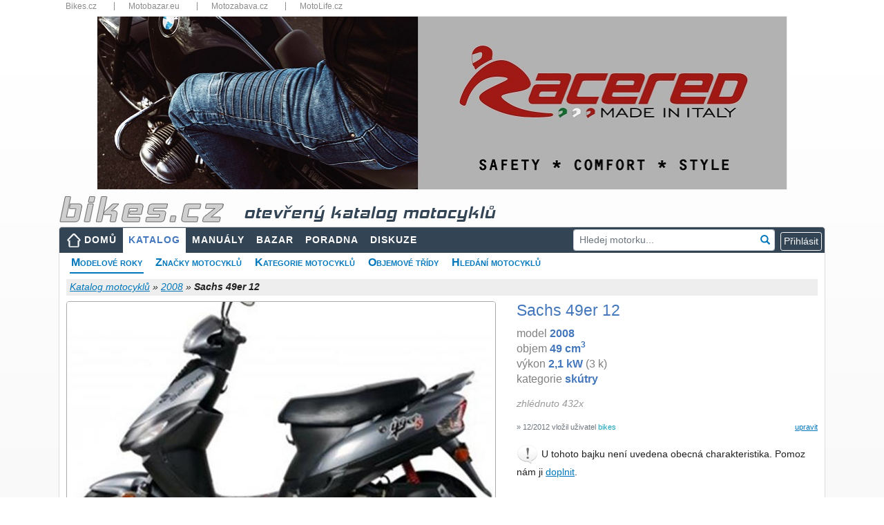

--- FILE ---
content_type: text/html; charset=utf-8
request_url: https://www.bikes.cz/2008/sachs-49er-12
body_size: 58450
content:
<!DOCTYPE html>
<html xmlns="http://www.w3.org/1999/xhtml" lang="cs">
<head><meta charset="utf-8" /><meta http-equiv="X-UA-Compatible" content="IE=edge" /><meta name="viewport" content="width=device-width, initial-scale=1" /><meta name="description" content="Informace a technická data k motocyklu Sachs 49er 12 model 2008, názory motorkářů a servisní manuály" /><meta name="keywords" content="motorkari,motocykl,Sachs,49er 12,2008,katalog,parametry,data,servisní,manuály,poradna,otázky,odpovědi" /><meta id="googlebot" name="googlebot" content="index, follow" /><meta id="robots" name="robots" content="index, follow" />
<meta property="og:type" content="website" /><meta property="fb:app_id" content="1416451088653193" /><meta property="og:url" content="https://www.bikes.cz/motorky/2008" /><meta property="og:title" content="Sachs 49er 12 2008 - velký katalog motocyklů" /><meta property="og:description" content="Informace a technická data k motocyklu Sachs 49er 12 model 2008, názory motorkářů a servisní manuály" /><meta property="og:image" content="https://media.bikes.cz/photo/img_56400O32400O439495O33O36372778OBO04507O0854O3.jpg" />
<title>
Sachs 49er 12 - 2008 - technické parametry, názory motorkářů, servisní manuály
</title><link href="/favicon.ico" type="image/x-icon" rel="shortcut icon" /><link href="/assets/fonts/glyphicon.min.css" rel="stylesheet" /><link href="/assets/fonts/font-awesome.min.css" rel="stylesheet" /><link href="/assets/jquery-ui/jquery-ui.min.css?v=1.12.1" rel="stylesheet" /><link href="/js/fancyBox3/jquery.fancybox.min.css" rel="stylesheet" />
<link href="/assets/bootstrap/bootstrap.min.css?v=4.5.2" rel="stylesheet" />
<link href="/css/katalog.min.css?v=3" rel="stylesheet" />
<link href="/css/layout2019.min.css?v=3" rel="stylesheet" />
<script async src="https://www.googletagmanager.com/gtag/js?id=G-N2M6XW2L0B"></script>
<script>
window.dataLayer = window.dataLayer || [];
function gtag() { dataLayer.push(arguments); }
gtag('js', new Date());
gtag('config', 'G-N2M6XW2L0B');
gtag('consent', 'default', { ad_storage: 'denied' });
</script>
<link href="/css/detail2019.min.css?v=3" rel="stylesheet" />
<link href="/css/motolife.min.css?v=3" rel="stylesheet" />
<style>
.aaa .adsbygoogle { position:relative;bottom:1rem;margin-left:auto; margin-right:auto; }
.ad300 { max-width: 300px; margin-left:auto; }
.ad300 img { width: 100%; height: auto; }
.bb img { width:100%; height:auto; }
.cc { margin-top:1rem; margin-bottom:1rem; }
.cc img { width:100%; height:auto; }
@media (max-width: 1200px) {
.ad300 { max-width: 250px; }
}
@media (max-width: 768px) {
.ad300 { margin-left:auto; margin-right:auto; }
}
@media (max-width: 480px){
#submenu { font-size: 13px; }
#submenu li { margin-right: 5px; }
.panyears { font-size: 12px; }
.aaa { max-width:90%!important; margin-left:auto; margin-right:auto; }
.bb { max-width:90%; margin-left:auto; margin-right:auto; }
.company { font-size:10px; }
.info { font-size:10px; font-weight:600; }
.motobazar .row { margin-left:-0.25rem; margin-right:-0.25rem; }
.motobazar .col-6 { padding-left: 0.25rem; padding-right: 0.25rem; }
}
</style>
<script async src="//re.bikes.cz/delivery/asyncjs.php"></script>
<script async src="//pagead2.googlesyndication.com/pagead/js/adsbygoogle.js"></script></head>
<body>
<form method="post" action="./sachs-49er-12" onsubmit="javascript:return WebForm_OnSubmit();" id="form1" enctype="multipart/form-data">
<script type="text/javascript">
//<![CDATA[
var theForm = document.forms['form1'];
if (!theForm) {
theForm = document.form1;
}
function __doPostBack(eventTarget, eventArgument) {
if (!theForm.onsubmit || (theForm.onsubmit() != false)) {
theForm.__EVENTTARGET.value = eventTarget;
theForm.__EVENTARGUMENT.value = eventArgument;
theForm.submit();
}
}
//]]>
</script>
<script src="/WebResource.axd?d=pynGkmcFUV13He1Qd6_TZHbPTLI94uASLMjgSIUjN1q3hMlENt_7vHnAExgJrfcoPcpRUQ2&amp;t=638901608248157332" type="text/javascript"></script>
<script src="/ScriptResource.axd?d=nv7asgRUU0tRmHNR2D6t1EfqdJ7zYYO-7B7rYlrCTTHw9DzC5ODFnMJcaE4rj3ibG_U1-T3zDVPEv2BswzMR3p5mWxrW-G83ZJOfE2FixAr9m2NBj5Y7yKm057hsIwHYXG92qg2&amp;t=ffffffff93d1c106" type="text/javascript"></script>
<script src="../Scripts/WebForms/MsAjax/MicrosoftAjax.js" type="text/javascript"></script>
<script src="../Scripts/WebForms/MsAjax/MicrosoftAjaxWebForms.js" type="text/javascript"></script>
<script src="../assets/jquery/jquery-3.5.1.min.js" type="text/javascript"></script>
<script type="text/javascript">
//<![CDATA[
function WebForm_OnSubmit() {
if (typeof(ValidatorOnSubmit) == "function" && ValidatorOnSubmit() == false) return false;
return true;
}
//]]>
</script>
<div class="aspNetHidden">
<input type="hidden" name="__VIEWSTATEGENERATOR" id="__VIEWSTATEGENERATOR" value="31C67036" />
<input type="hidden" name="__SCROLLPOSITIONX" id="__SCROLLPOSITIONX" value="0" />
<input type="hidden" name="__SCROLLPOSITIONY" id="__SCROLLPOSITIONY" value="0" />
<input type="hidden" name="__EVENTVALIDATION" id="__EVENTVALIDATION" value="hVre7vQk06/K4lEWx1W8lFEG1gTjk1O+gSDdpM8Y722tA3xTWNtmie6C6jXWIazeEYW3p1cpi/KIhl8gB5BfnHC6m4DlwWmsK7SCyfCvK+0CWXjEWGh+pa4DMdRQpXEmZb5HF2XPkqpArfoNfOMtwBtsU/8gSWUbDcMdNid5qWNRVK3gXGTJszowhJ1EHKWOa1BaBu/MdvjPD7+HnWwLASysCdH5Vws5JuMuZ3f6CnPLkCW/IgfTLOKm21FXLuuAiAMtCYcuGKxd22cWhpwaTWWan4fnyX4PtFiRtTYv13xLFJu2sr4aux2M4mp0/8seqP0IVFM/zlN30vfIEcjHB3JQSKPEP+lx+DTuiUTijxnb74LCIl26T2T8I0T/[base64]" />
</div>
<script type="text/javascript">
//<![CDATA[
Sys.WebForms.PageRequestManager._initialize('ctl00$ctl00$ctl13', 'form1', ['tctl00$ctl00$body$body$upMain','body_body_upMain','tctl00$ctl00$body$body$ucFoto$upFoto','body_body_ucFoto_upFoto','tctl00$ctl00$body$body$ucGallery$upGalery','body_body_ucGallery_upGalery','tctl00$ctl00$body$body$ucBasic$ctl00','body_body_ucBasic_ctl00','tctl00$ctl00$body$body$ucNazory$upOpinion','body_body_ucNazory_upOpinion','tctl00$ctl00$body$body$ucHodnoceni$UpdatePanelRating','body_body_ucHodnoceni_UpdatePanelRating','tctl00$ctl00$body$body$upZalozky','body_body_upZalozky','tctl00$ctl00$body$body$upTabs','upTabs','tctl00$ctl00$body$body$UpdatePanel3','body_body_UpdatePanel3','tctl00$ctl00$body$body$ucKomentare$upComments','body_body_ucKomentare_upComments','tctl00$ctl00$body$body$ucParkAndCompare$upParks','body_body_ucParkAndCompare_upParks','tctl00$ctl00$body$body$ucParkAndCompare$upCompare','body_body_ucParkAndCompare_upCompare','tctl00$ctl00$body$body$upModal','body_body_upModal','tctl00$ctl00$ctl14','ctl14','tctl00$ctl00$ucCookieCard$upCookies','ucCookieCard_upCookies'], ['ctl00$ctl00$lnkCookies','lnkCookies','ctl00$ctl00$body$body$lnkLike','body_body_lnkLike','ctl00$ctl00$body$body$lbnFeedback','body_body_lbnFeedback','ctl00$ctl00$body$body$ucKomentare$lbAddComment2','body_body_ucKomentare_lbAddComment2'], [], 90, 'ctl00$ctl00');
//]]>
</script>
<div class="container" style="position:relative;padding-bottom:15px">
<div class="topbar d-none d-sm-block">
<nav>
<ul>
<li class="dropdown-title"><a href="https://www.bikes.cz/" title="Bikes.cz">Bikes.cz</a></li>
<li class="dropdown-title"><a href="https://www.motobazar.eu/" title="Motobazar.eu" target="_blank">Motobazar.eu</a></li>
<li class="dropdown-title"><a href="https://www.motozabava.cz/" title="Motozabava.cz" target="_blank">Motozabava.cz</a></li>
<li class="dropdown-title"><a href="https://www.motolife.cz/" title="MotoLife.cz" target="_blank">MotoLife.cz</a></li>
</ul>
<div class="clearfix"></div>
</nav>
</div>
<div id="bannerTop">
<ins data-revive-zoneid="1" data-revive-id="db5860641a95710a48d55ec671021854"></ins>
</div>
<header>
<div id="topStrip" class="row d-none d-md-block">
<div class="col px-3">
<a href="/" id="body_aHeader" title="úvodní strana">
<img src="/images/bikescz.png" alt="bikes.cz" />
<span id="body_sTitle" class="d-none d-md-inline katalog">otevřený katalog motocyklů</span></a>
</div>
<div class="clearfix"></div>
</div>
</header>
<nav class="navbar navbar-expand-md navbar-dark px-2 px-lg-0">
<a class="navbar-brand d-md-none" href="/" title="úvodní strana"><img src="/images/bikescz.png" alt="bikes.cz" /></a>
<button class="navbar-toggler" type="button" data-toggle="collapse" data-target="#navbarResponsive" aria-controls="navbarResponsive" aria-expanded="false" aria-label="Toggle navigation">
<span class="navbar-toggler-icon"></span>
</button>
<div id="navbarResponsive" class="collapse navbar-collapse">
<ul id="menu" class="navbar-nav mr-auto">
<li class="nav-item btn-xs-block"><a id="body_hlMenuMain" title="Hlavní stránka" class="nav-link home" href="../">DOMŮ</a></li>
<li class="nav-item btn-xs-block"><a id="body_hlMotoKatalog" title="Otevřená encyklopedie motocyklů" class="nav-link active" href="../katalog-moto">KATALOG</a></li>
<li class="nav-item"><a id="body_hlManualy" title="Servisní manuály, příručky, díly..." class="nav-link" href="../servisni-manualy">MANUÁLY</a></li>
<li class="nav-item btn-xs-block"><a id="body_hlBazar" title="Inzerce motocyklů, dílů a příslušenství" class="nav-link" href="../motocykly-prodej">BAZAR</a></li>
<li class="nav-item"><a id="body_hlTechChat" title="Technická poradna" class="nav-link" href="../otazky-odpovedi">PORADNA</a></li>
<li class="nav-item"><a id="body_hlMenuDiscussion" title="Bikes diskuze" class="nav-link" href="../forum">DISKUZE</a></li>
</ul>
<div id="body_panelSearch" class="form-group has-feedback my-2 my-lg-0 pr-2" onkeypress="javascript:return WebForm_FireDefaultButton(event, &#39;body_lnkSearch&#39;)" style="position:relative">
<input name="ctl00$ctl00$body$txtSearch" type="text" id="body_txtSearch" class="form-control form-control-sm" placeholder="Hledej motorku..." autocomplete="off" />
<a id="body_lnkSearch" class="form-control-feedback clickable" href="javascript:__doPostBack(&#39;ctl00$ctl00$body$lnkSearch&#39;,&#39;&#39;)"><i class="glyphicon glyphicon-search"></i></a>
</div>
<div class="form-inline my-2 my-lg-0 dropdown">
<script type="text/javascript">
var prihlaseni = function () {
$('.prihlaseni').show(500);
$('#body_Login1_Login1_UserName').focus();
}
</script>
<input type="button" class="btn btn-outline-light btn-xs" value="Přihlásit" onclick="prihlaseni()">
<div id="prihlaseni" class="prihlaseni" style="display:none">
<div class="top"><strong>Přihlášení do webu</strong><a class="zavrit" href="javascript:void(0);" onclick="$('.prihlaseni').hide(500);"><img src="../images/buttony/zavrit.gif" alt="zavřít" width="24" height="24" border="0" /></a></div>
<div class="insidetext">
<table id="body_Login1_Login1" cellspacing="0" cellpadding="0" style="width:100%;border-collapse:collapse;">
<tr>
<td>
<div onkeypress="javascript:return WebForm_FireDefaultButton(event, &#39;body_Login1_Login1_LoginButton&#39;)">
<div class="cele">
<table width="255">
<tr>
<td width="81">
Uživatel:
<span data-val-controltovalidate="body_Login1_Login1_UserName" data-val-errormessage="*" data-val-validationGroup="Login2" id="body_Login1_Login1_UserNameRequired" title="Zadejte nick." data-val="true" data-val-evaluationfunction="RequiredFieldValidatorEvaluateIsValid" data-val-initialvalue="" style="visibility:hidden;">*</span>
</td>
<td width="162"><input name="ctl00$ctl00$body$Login1$Login1$UserName" type="text" maxlength="50" id="body_Login1_Login1_UserName" autocomplete="username" /></td>
</tr>
<tr>
<td>
Heslo:
<span data-val-controltovalidate="body_Login1_Login1_Password" data-val-errormessage="*" data-val-validationGroup="Login2" id="body_Login1_Login1_PasswordRequired" title="Zadejte heslo." data-val="true" data-val-evaluationfunction="RequiredFieldValidatorEvaluateIsValid" data-val-initialvalue="" style="visibility:hidden;">*</span>
</td>
<td><input name="ctl00$ctl00$body$Login1$Login1$Password" type="password" id="body_Login1_Login1_Password" /></td>
</tr>
</table>
<span id="body_Login1_Login1_FailureText" style="font-weight:bold;padding: 5px; color: #f00;"></span>
</div>
<div style="text-align: center">
<a id="body_Login1_Login1_LoginButton" class="pokracovat" href="javascript:WebForm_DoPostBackWithOptions(new WebForm_PostBackOptions(&quot;ctl00$ctl00$body$Login1$Login1$LoginButton&quot;, &quot;&quot;, true, &quot;Login2&quot;, &quot;&quot;, false, true))">Přihlásit</a>
</div>
</div>
<br />
<a href="../novy-uzivatel">Nový uživatel</a><br />
<a href="../obnoveni-hesla">Zapomenuté heslo</a>
<br />
<br />
<fieldset class="open-auth-providers">
<legend>Přihlášení přes Facebook</legend>
<a id="body_Login1_Login1_OpenAuthLogin_lbFacebook" title="Přihlášení přes Facebook" href="javascript:__doPostBack(&#39;ctl00$ctl00$body$Login1$Login1$OpenAuthLogin$lbFacebook&#39;,&#39;&#39;)"><img src="../images/buttony/fblogin.png" alt="fb login" /></a>
</fieldset>
</td>
</tr>
</table>
</div>
</div>
</div>
</div>
</nav>
<div id="webContent">
<div id="body_panSubmenu">
<ul id="submenu">
<li><a href="/motorky/2008" id="body_aRocniky" class="youarehere">Modelové roky</a></li>
<li><a href="/znacky" id="body_aZnacky">Značky motocyklů</a></li>
<li><a href="/kategorie" id="body_aKategorie">Kategorie motocyklů</a></li>
<li><a href="/objemy" id="body_aObjemy">Objemové třídy</a></li>
<li><a href="/vyhledat-motocykly" id="body_aSearch">Hledání motocyklů</a></li>
</ul>
<div class="clearfix"></div>
</div>
<div id="topbar">
<div id="crumb">
<div class="right">
</div>
<a id="body_body_hlCrumb" href="/katalog-moto">Katalog motocyklů</a> »
<a id="body_body_hlCrumbSub" href="/motorky/2008">2008</a> »
<span id="body_body_lblCrumb" style="font-weight:bold;">Sachs 49er 12</span>
</div>
</div>
<div id="body_body_upMain" class="row my-2">
<div class="col-md-7">
<div id="body_body_ucFoto_upFoto" class="hlavnifoto">
<img id="body_body_ucFoto_BikesImageMoto2" class="robots-noindex img-fluid rounded" src="https://media.bikes.cz/photo/img_29516O10692O439495O33O15519625ONO04507O0845O3.jpg" alt="" />
<a id="body_body_ucFoto_lnkFoto" class="editlink" rel="nofollow" href="javascript:__doPostBack(&#39;ctl00$ctl00$body$body$ucFoto$lnkFoto&#39;,&#39;&#39;)">vyměnit hlavní foto</a>
<div class="cleaner"></div>
</div>
<div id="body_body_ucGallery_upGalery">
<div class="galerie">
</div>
</div>
</div>
<div class="col-md-5 mt-3 mt-md-0 hlavnitext">
<div id="divlogo" class="d-none d-xl-block">
<a id="body_body_hlCompany" href="../znacka/sachs" style="margin-left: 15px; padding: 2px 8px;"></a>
</div>
<h1 id="body_body_h1">Sachs 49er 12</h1>
<div id="body_body_ucBasic_ctl00">
<p id="p1" class="m-0">model <b>2008</b><br />objem <b>49&nbsp;cm<sup>3</sup></b><br />výkon <b>2,1&nbsp;kW</b> (3 k)<br />kategorie <b>skútry</b><br /></p>
<p id="body_body_ucBasic_p2" class="mt-2"></p>
<p id="body_body_ucBasic_p3" class="mt-2 mb-1 gray">zhlédnuto 432x</p>
<p></p>
<a id="body_body_ucBasic_editParametry" class="editlink" rel="nofollow" href="javascript:__doPostBack(&#39;ctl00$ctl00$body$body$ucBasic$editParametry&#39;,&#39;&#39;)">upravit</a>
<p id="body_body_ucBasic_pCreate" class="small text-secondary mt-1">&raquo; 12/2012 vložil uživatel <span class="text-info">bikes</span></p>
<div id="body_body_ucBasic_panAddText" class="d-none d-md-block">
<img src="../Images/Icons/exclamation32.png" width="32" height="32" alt="exclamation" />
U tohoto bajku není uvedena obecná charakteristika. Pomoz nám
ji&nbsp;<a id="body_body_ucBasic_editParam" rel="nofollow" href="javascript:__doPostBack(&#39;ctl00$ctl00$body$body$ucBasic$editParam&#39;,&#39;&#39;)">doplnit</a>.
<div class="cleaner"></div>
</div>
</div>
<table class="nabidka">
</table>
<table class="nabidka d-none d-md-block">
<tr>
<td valign="top"><img src="/Images/Icons/google28.png" width="28" alt="google" title="google.cz" style="position:relative; top:3px" /></td>
<td><a href="https://www.google.cz/search?q=Sachs+49er+12+-+2008&hl=cs&tbm=isch&tbs=itp:photo,ift:jpg&safe=off" id="body_body_aGoogle" target="_blank" title="Vyhledání pomocí google.cz">vyhledat foto Sachs 49er 12</a> (google.cz)</td>
</tr>
</table>
</div>
</div>
<div class="mb-2" style="border-bottom:2px solid #f90"></div>
<div class="row">
<div class="col">
<a name="opinions"></a><a name="ratings"></a>
<div class="card-body row mb-4">
<div class="col-lg-7">
<div id="body_body_ucNazory_upOpinion">
<h2 class="float-md-left">Názory motorkářů</h2>
<a id="body_body_ucNazory_lnkNazor" class="btn btn-primary btn-sm d-block float-md-right mb-3" href="javascript:__doPostBack(&#39;ctl00$ctl00$body$body$ucNazory$lnkNazor&#39;,&#39;&#39;)">Přidat názor</a>
<div class="cleaner"></div>
<div id="pOpinion" class="font-italic d-none d-md-block">
<img src="../Images/Icons/question32.png" alt="question" width="32" height="32" />
Jaký je tvůj názor na motocykl Sachs 49er&nbsp;12&nbsp;'08?
<div class="cleaner"></div>
</div>
</div>
</div>
<div class="col-lg-5">
<div id="body_body_ucHodnoceni_UpdatePanelRating">
<a id="body_body_ucHodnoceni_lbRate" class="editlink" href="javascript:__doPostBack(&#39;ctl00$ctl00$body$body$ucHodnoceni$lbRate&#39;,&#39;&#39;)">Přidat hodnocení</a>
<h2>Hodnocení motocyklu</h2>
<p id="pRating" class="d-none d-md-block">
<img src="../Images/Icons/question32.png" alt="question" width="32" height="32" />
Jak hodnotíš motocykl Sachs 49er 12 '08?</p>
<table style="border-collapse: collapse;width:100%" cellpadding="5">
<tr>
<td style="font-weight:600">
<a id="body_body_ucHodnoceni_lnkRate2" href="javascript:__doPostBack(&#39;ctl00$ctl00$body$body$ucHodnoceni$lnkRate2&#39;,&#39;&#39;)">Přidat hodnocení</a></td>
<td></td>
<td align="left" width="90">
<ul class="rating">
<li class="one" title="špatné">1</li>
<li class="two" title="dostatečné">2</li>
<li class="three" title="dobré">3</li>
<li class="four" title="výborné">4</li>
<li class="five" title="špičkové">5</li>
</ul>
</td>
</tr>
</table>
</div>
</div>
</div>
</div>
<div class="col-md-auto">
</div>
</div>
<div class="mb-2" style="border-bottom:2px solid #f90"></div>
<div class="row">
<div class="col-md-8 col-lg-9">
<div class="bb py-1">
<ins data-revive-zoneid="1" data-revive-id="db5860641a95710a48d55ec671021854"></ins>
</div>
<div id="body_body_upZalozky" class="tabs pt-3 pb-1">
<nav class="navbar navbar-expand-lg navbar-light">
<div class="container-fluid">
<ul class="navbar-nav ">
<li class="nav-item">
<a id="body_body_lnkKatalog" title="Otevřená encyklopedie motocyklů" class="nav-link active" href="javascript:__doPostBack(&#39;ctl00$ctl00$body$body$lnkKatalog&#39;,&#39;&#39;)">TECHNICKÁ DATA</a></li>
<li class="nav-item">
<a id="body_body_lnkManualy" title="Servisní manuály, příručky, díly..." class="nav-link" href="javascript:__doPostBack(&#39;ctl00$ctl00$body$body$lnkManualy&#39;,&#39;&#39;)">SERVISNÍ MANUÁLY</a></li>
<li class="nav-item">
<a id="body_body_lnkTechHelp" title="Technická poradna" class="nav-link" href="javascript:__doPostBack(&#39;ctl00$ctl00$body$body$lnkTechHelp&#39;,&#39;&#39;)">TECHNICKÁ PORADNA</a></li>
</ul>
</div>
</nav>
</div>
<div id="upTabs" class="row mt-1 mb-3">
<div class="col-lg-7">
<div class="card">
<div class="card-body">
<h2 id="body_body_ucTechData_h2" class="card-title">Technick&#225; data Sachs 49er 12</h2>
<table class="techTable">
<col width="36%" />
<col width="64%" />
<tr id="body_body_ucTechData_panTechData_repeaterParameters_trGroupName_0">
<th class="groupname" colspan="2">
<h3>Motor a převodovka</h3>
</th>
</tr>
<tr id="body_body_ucTechData_panTechData_repeaterParameters_trParam_0">
<th>Zdvihový objem</th>
<td>49 ccm</td>
</tr>
<tr id="body_body_ucTechData_panTechData_repeaterParameters_trParam_1">
<th>Typ motoru</th>
<td>Jednoválec, čtyřtakt</td>
</tr>
<tr id="body_body_ucTechData_panTechData_repeaterParameters_trParam_2">
<th>Výkon</th>
<td>2,81 k (2,1  kW)</td>
</tr>
<tr id="body_body_ucTechData_panTechData_repeaterParameters_trParam_3">
<th>Maximální rychlost</th>
<td>45 km/h</td>
</tr>
<tr id="body_body_ucTechData_panTechData_repeaterParameters_trParam_4">
<th>Převodovka</th>
<td>Automatická</td>
</tr>
<tr id="body_body_ucTechData_panTechData_repeaterParameters_trParam_5">
<th>Primární převod, sekundární převod</th>
<td>Hnací hřídel (kardan)</td>
</tr>
<tr id="body_body_ucTechData_panTechData_repeaterParameters_trParam_6">
<th>Palivový systém</th>
<td>Karburátor</td>
</tr>
<tr id="body_body_ucTechData_panTechData_repeaterParameters_trGroupName_7">
<th class="groupname" colspan="2">
<h3>Podvozek, pérování a kola</h3>
</th>
</tr>
<tr id="body_body_ucTechData_panTechData_repeaterParameters_trParam_7">
<th>Přední pneu</th>
<td>90/90-12 </td>
</tr>
<tr id="body_body_ucTechData_panTechData_repeaterParameters_trParam_8">
<th>Zadní pneu</th>
<td>90/90-12 </td>
</tr>
<tr id="body_body_ucTechData_panTechData_repeaterParameters_trParam_9">
<th>Přední brzdy</th>
<td>Jednokotoučová</td>
</tr>
<tr id="body_body_ucTechData_panTechData_repeaterParameters_trParam_10">
<th>Zadní brzdy</th>
<td>Bubnové</td>
</tr>
<tr id="body_body_ucTechData_panTechData_repeaterParameters_trGroupName_11">
<th class="groupname" colspan="2">
<h3>Míry a objemy</h3>
</th>
</tr>
<tr id="body_body_ucTechData_panTechData_repeaterParameters_trParam_11">
<th>Objem nádrže</th>
<td>4,5 l</td>
</tr>
<tr id="body_body_ucTechData_panTechData_repeaterParameters_trParam_12">
<th>Suchá hmotnost</th>
<td>79 kg</td>
</tr>
<tr id="body_body_ucTechData_panTechData_repeaterParameters_trParam_13">
<th>Poměr hmotnosti/výkonu</th>
<td>0,0356 k/kg</td>
</tr>
<tr id="body_body_ucTechData_panTechData_repeaterParameters_trParam_14">
<th>Celková délka</th>
<td>1 800 mm</td>
</tr>
<tr id="body_body_ucTechData_panTechData_repeaterParameters_trParam_15">
<th>Rozvor</th>
<td>1 240 mm</td>
</tr>
<tr id="body_body_ucTechData_panTechData_repeaterParameters_trParam_16">
<th>Výška sedla</th>
<td>740 mm</td>
</tr>
<tr id="body_body_ucTechData_panTechData_repeaterParameters_trGroupName_17">
<th class="groupname" colspan="2">
<h3>Ostatní specifikace</h3>
</th>
</tr>
<tr id="body_body_ucTechData_panTechData_repeaterParameters_trParam_17">
<th>Barevná provedení</th>
<td>Modrá, balck, šedá</td>
</tr>
<tr id="body_body_ucTechData_panTechData_repeaterParameters_trGroupName_18">
<th class="groupname" colspan="2">
<h3>Hlavní informace</h3>
</th>
</tr>
<tr id="body_body_ucTechData_panTechData_repeaterParameters_trParam_18">
<th>Model</th>
<td>Sachs 49er 12</td>
</tr>
<tr id="body_body_ucTechData_panTechData_repeaterParameters_trParam_19">
<th>Rok</th>
<td>2008</td>
</tr>
<tr id="body_body_ucTechData_panTechData_repeaterParameters_trParam_20">
<th>Kategorie</th>
<td>Skútr</td>
</tr>
</table>
</div>
</div>
</div>
<div class="col-lg-5">
<div class="disclaimer m-0 mt-3 mt-lg-1">
<p>
<span style="font-weight: bold; color: #666">Bikes.cz je otevřený katalog motocyklů</span>,
který slouží k orientaci v modelech motorek, které byly, anebo ještě jsou vyráběny.</p>
<p class="mb-4">
<span style="font-weight: bold; color: #666">Motorky nenabízíme ani neprodáváme!</span>
Pokud takovou motorku sháníte, prohlédněte si nabídku inzertních webů
<a href="https://www.motobazar.eu/motocykly-prodej" target="_blank">Motobazar EU</a>
a&nbsp;<a href="https://www.motoinzerce.cz/motorky/" target="_blank">Motoinzerce</a>,
případně <a href="https://www.tipmoto.com/motorky/" target="_blank">Tipmoto</a>.
</p>
<img src="../Images/Icons/exclamation32.png" class="float-left" alt="exclamation" />
<p class="card-text" style="font-weight:600;color:#666"> Technická data jsou pouze orientační!</p>
<p class="d-none d-md-block">
V katalogu evidujeme okolo 800&nbsp;000 parametrů motocyklů
a&nbsp;není v&nbsp;našich silách zaručit jejich bezchybnost. Hodnoty některých parametrů se mohou lišit také
v&nbsp;závislosti na zemi původu motocyklu a&nbsp;nemusí odpovídat parametrům motorek prodávaných v&nbsp;ČR!</p>
<p class="d-none d-md-block">	
Budeme velmi rádi, pokud nás na případné nesrovnalosti v&nbsp;technických datech
nebo jiných údajích o&nbsp;motocyklu upozorníte. Také uvítáme jakoukoliv pomoc s&nbsp;tímto katalogem.</p>
<p class="d-none d-md-block">Všem komunikativním bikerům a&nbsp;bikerkám děkujeme!</p>
<p class="d-none d-md-block">Bikes team</p>
<p class="mt-2 mt-md-4 mb-2" style="font-weight: bold; color: #666">
<span class="d-none d-md-inline">Víme, že tento katalog motorek není dokonalý.</span>
Děkujeme, pokud nás upozorníte na chyby nebo nedostatky katalogu.
</p>
<img src="../Images/Icons/obalka.gif" id="body_body_Img10" alt="envelope" />
<a id="body_body_lbnFeedback" title="Nahlášení problémů a chyb" rel="nofollow" href="javascript:__doPostBack(&#39;ctl00$ctl00$body$body$lbnFeedback&#39;,&#39;&#39;)">feedback - napište nám</a>
<div id="body_body_UpdatePanel3" class="top10">
</div>
</div>
</div>
</div>
<div class="card-body row mb-3">
<div class="col-12">
<a name="comments"></a>
<div class="comments">
<h2 id="body_body_ucKomentare_h2Diskuze" class="float-md-left" style="color:#ff9900">Diskuze k Sachs 49er 12</h2>
<a id="body_body_ucKomentare_lbAddComment2" class="btn btn-primary btn-sm d-block float-md-right mt-1 mb-2 mt-md-0 mb-md-0" rel="nofollow" href="javascript:__doPostBack(&#39;ctl00$ctl00$body$body$ucKomentare$lbAddComment2&#39;,&#39;&#39;)">Nové diskuzní téma</a>
<div id="body_body_ucKomentare_upComments" class="cleaner">
<div id="body_body_ucKomentare_panDiskuze">
<p class="fwb">Nevím jestli dát přednost téhle motorce, nebo...?</p>
</div>
</div>
<br />
</div>
</div>
</div>
<div class="aaa">
<ins class="adsbygoogle"
style="display:block; text-align:center;max-width:90%"
data-ad-layout="in-article"
data-ad-format="fluid"
data-ad-client="ca-pub-6333692739809935"
data-ad-slot="3419356363" data-restrict-data-processing="1"></ins>
<script>
(adsbygoogle = window.adsbygoogle || []).push({});
</script>
</div>
<div class="pb-3">
</div>
<div class="aaa">
<ins class="adsbygoogle"
style="display:block; text-align:center;max-width:90%"
data-ad-layout="in-article"
data-ad-format="fluid"
data-ad-client="ca-pub-6333692739809935"
data-ad-slot="3419356363" data-restrict-data-processing="1"></ins>
<script>
(adsbygoogle = window.adsbygoogle || []).push({});
</script>
</div>
<div class="card-body row d-none d-md-flex">
<div class="col-12">
<h2 id="body_body_h2Top8" class="mt-3">Nejčastěji prohlížené modely Sachs</h2>
<div class="row pt-3" style="background-color:#eee">
<div class="col-6 col-md-4 col-lg-3">
<div class="thumbnail text-center">
<div style="position: absolute; margin:0; padding:2px 3px; font-size: 12px; font-weight: bold; background-color: #777777; color: white; text-decoration: none; width:auto;">2007</div>
<a href="/2007/sachs-saxonette-luxus">
<img id="body_body_dlMostVisited_BikesImage1_0" title="Sachs Saxonette Luxus, model 2007" src="https://media.bikes.cz/photo/img_7520O2430O394023O33O3397528OBO04507O0845O3.jpg" style="border: 1px solid gray;width:100%;height:auto" />
</a>
<a href="/2007/sachs-saxonette-luxus">Sachs Saxonette Luxus</a>
<div class="caption">
<p style="font-size:11px; color:Gray">
30&nbsp;ccm 
0,5&nbsp;kW 
(1&nbsp;k)</p>
</div>
</div>
</div>
<div class="col-6 col-md-4 col-lg-3">
<div class="thumbnail text-center">
<div style="position: absolute; margin:0; padding:2px 3px; font-size: 12px; font-weight: bold; background-color: #777777; color: white; text-decoration: none; width:auto;">2013</div>
<a href="/2013/sachs-mad-ass-125">
<img id="body_body_dlMostVisited_BikesImage1_1" title="Sachs Mad Ass 125, model 2013" src="https://media.bikes.cz/photo/img_7520O2430O643307O33O5546528OBO04507O0845O3.jpg" style="border: 1px solid gray;width:100%;height:auto" />
</a>
<a href="/2013/sachs-mad-ass-125">Sachs Mad Ass 125</a>
<div class="caption">
<p style="font-size:11px; color:Gray">
120&nbsp;ccm 
6&nbsp;kW 
(8&nbsp;k)</p>
</div>
</div>
</div>
<div class="col-6 col-md-4 col-lg-3">
<div class="thumbnail text-center">
<div style="position: absolute; margin:0; padding:2px 3px; font-size: 12px; font-weight: bold; background-color: #777777; color: white; text-decoration: none; width:auto;">2001</div>
<a href="/2001/sachs-zx-125">
<img id="body_body_dlMostVisited_BikesImage1_2" title="Sachs ZX 125, model 2001" src="https://media.bikes.cz/photo/img_7520O2430O274050O33O2363278OBO04507O0845O3.jpg" style="border: 1px solid gray;width:100%;height:auto" />
</a>
<a href="/2001/sachs-zx-125">Sachs ZX 125</a>
<div class="caption">
<p style="font-size:11px; color:Gray">
125&nbsp;ccm 
10,9&nbsp;kW 
(15&nbsp;k)</p>
</div>
</div>
</div>
<div class="col-6 col-md-4 col-lg-3">
<div class="thumbnail text-center">
<div style="position: absolute; margin:0; padding:2px 3px; font-size: 12px; font-weight: bold; background-color: #777777; color: white; text-decoration: none; width:auto;">2007</div>
<a href="/2007/sachs-x-road-125">
<img id="body_body_dlMostVisited_BikesImage1_3" title="Sachs X-Road 125, model 2007" src="https://media.bikes.cz/photo/img_7520O2430O394081O33O3398028OBO04507O0845O3.jpg" style="border: 1px solid gray;width:100%;height:auto" />
</a>
<a href="/2007/sachs-x-road-125">Sachs X-Road 125</a>
<div class="caption">
<p style="font-size:11px; color:Gray">
124&nbsp;ccm 
</p>
</div>
</div>
</div>
<div class="col-6 col-md-4 col-lg-3">
<div class="thumbnail text-center">
<div style="position: absolute; margin:0; padding:2px 3px; font-size: 12px; font-weight: bold; background-color: #777777; color: white; text-decoration: none; width:auto;">2014</div>
<a href="/2014/sachs-mad-ass-125">
<img id="body_body_dlMostVisited_BikesImage1_4" title="Sachs Mad Ass 125, model 2014" src="https://media.bikes.cz/photo/img_7520O2430O658445O33O5677028OBO04507O0845O3.jpg" style="border: 1px solid gray;width:100%;height:auto" />
</a>
<a href="/2014/sachs-mad-ass-125">Sachs Mad Ass 125</a>
<div class="caption">
<p style="font-size:11px; color:Gray">
120&nbsp;ccm 
6&nbsp;kW 
(8&nbsp;k)</p>
</div>
</div>
</div>
<div class="col-6 col-md-4 col-lg-3">
<div class="thumbnail text-center">
<div style="position: absolute; margin:0; padding:2px 3px; font-size: 12px; font-weight: bold; background-color: #777777; color: white; text-decoration: none; width:auto;">2002</div>
<a href="/2002/sachs-roadster-125-v2">
<img id="body_body_dlMostVisited_BikesImage1_5" title="Sachs Roadster 125 V2, model 2002" src="https://media.bikes.cz/photo/img_7520O2430O284635O33O2454528OBO04507O0845O3.jpg" style="border: 1px solid gray;width:100%;height:auto" />
</a>
<a href="/2002/sachs-roadster-125-v2">Sachs Roadster 125 V2</a>
<div class="caption">
<p style="font-size:11px; color:Gray">
124&nbsp;ccm 
9,5&nbsp;kW 
(13&nbsp;k)</p>
</div>
</div>
</div>
</div>
</div>
</div>
<div id="dvouSloupec">
</div>
</div>
<div class="col-md-4 col-lg-3 mb-4 sloupec">
<div class="mb-3 pt-3 pt-md-0">
<h2>OBLÍBENÉ</h2>
<div class="blueb park-compare">
<div class="mt-1">
<div id="body_body_ucParkAndCompare_upParks">
<a id="body_body_ucParkAndCompare_lnkPark" class="button" href="javascript:__doPostBack(&#39;ctl00$ctl00$body$body$ucParkAndCompare$lnkPark&#39;,&#39;&#39;)"><img src="../MotoKatalog/Images/icons/parking.png" alt="park" />ZAPARKOVAT MOTORKU
</a>
</div>
<div class="cleaner"></div>
</div>
<div class="mt-2">
<div id="body_body_ucParkAndCompare_upCompare">
<a id="body_body_ucParkAndCompare_lnkCompare" class="button" href="javascript:__doPostBack(&#39;ctl00$ctl00$body$body$ucParkAndCompare$lnkCompare&#39;,&#39;&#39;)"><img src="../MotoKatalog/Images/icons/comparing.png" alt="compare" />PŘIDAT K POROVNÁNÍ
</a>
</div>
<div class="cleaner"></div>
</div>
</div>
</div>
<div class="ad300 px-5 pt-3 p-md-0"><ins data-revive-zoneid="2" data-revive-id="db5860641a95710a48d55ec671021854"></ins></div>
<div class="pt-3 pt-md-0">
</div>
<div id="divBazar" class="d-none d-md-block">
<h2>ALTERNATIVNÍ MODELY</h2>
<div class="blueb" style="max-height:600px; overflow-y:auto">
<ul class="items">
<li id="body_body_rptAlternativeModels_liCompany_0" class="liCompany">
<a id="body_body_rptAlternativeModels_HyperLink7_0" class="hlcompany" href="../znacka/sachs">Sachs</a>
</li>
<li>
<a id="body_body_rptAlternativeModels_HyperLink8_0" title="Sachs 49er" href="../modelova-rada/sachs-49er">49er</a>
</li>
<li>
<a id="body_body_rptAlternativeModels_HyperLink8_1" title="Sachs 49er II" href="../modelova-rada/sachs-49er-ii">49er II</a>
</li>
<li>
<a id="body_body_rptAlternativeModels_HyperLink8_2" title="Sachs Bee 50" href="../modelova-rada/sachs-bee-50">Bee 50</a>
</li>
<li>
<a id="body_body_rptAlternativeModels_HyperLink8_3" title="Sachs Eagle 50" href="../modelova-rada/sachs-eagle-50">Eagle 50</a>
</li>
<li>
<a id="body_body_rptAlternativeModels_HyperLink8_4" title="Sachs MadAss 50" href="../modelova-rada/sachs-madass-50">MadAss 50</a>
</li>
<li>
<a id="body_body_rptAlternativeModels_HyperLink8_5" title="Sachs SpeedForce 50" href="../modelova-rada/sachs-speedforce-50">SpeedForce 50</a>
</li>
<li>
<a id="body_body_rptAlternativeModels_HyperLink8_6" title="Sachs SpeedJet" href="../modelova-rada/sachs-speedjet">SpeedJet</a>
</li>
<li>
<a id="body_body_rptAlternativeModels_HyperLink8_7" title="Sachs SpeedJet 50" href="../modelova-rada/sachs-speedjet-50">SpeedJet 50</a>
</li>
<li>
<a id="body_body_rptAlternativeModels_HyperLink8_8" title="Sachs SX1" href="../modelova-rada/sachs-sx1">SX1</a>
</li>
</ul>
</div>
<h2>KONKURENČNÍ MODELY</h2>
<div class="blueb" style="max-height:600px; overflow-y:auto">
<ul class="items">
<li id="body_body_rptCompetitiveModels_liCompany_0" class="liCompany">
<a id="body_body_rptCompetitiveModels_HyperLink9_0" class="hlcompany" href="../znacka/aprilia">Aprilia</a>
</li>
<li>
<a id="body_body_rptCompetitiveModels_HyperLink10_0" title="Aprilia Mojito 50 / Custom" href="../modelova-rada/aprilia-mojito-50-custom">Mojito 50 / Custom</a>
</li>
<li>
<a id="body_body_rptCompetitiveModels_HyperLink10_1" title="Aprilia Scarabeo 50" href="../modelova-rada/aprilia-scarabeo-50">Scarabeo 50</a>
</li>
<li>
<a id="body_body_rptCompetitiveModels_HyperLink10_2" title="Aprilia Scarabeo 50 4S" href="../modelova-rada/aprilia-scarabeo-50-4s">Scarabeo 50 4S</a>
</li>
<li>
<a id="body_body_rptCompetitiveModels_HyperLink10_3" title="Aprilia Scarabeo 50 4T" href="../modelova-rada/aprilia-scarabeo-50-4t">Scarabeo 50 4T</a>
</li>
<li>
<a id="body_body_rptCompetitiveModels_HyperLink10_4" title="Aprilia Scarabeo 50 4T 4V" href="../modelova-rada/aprilia-scarabeo-50-4t-4v">Scarabeo 50 4T 4V</a>
</li>
<li>
<a id="body_body_rptCompetitiveModels_HyperLink10_5" title="Aprilia Scarabeo 50 4T 4V Net" href="../modelova-rada/aprilia-scarabeo-50-4t-4v-net">Scarabeo 50 4T 4V Net</a>
</li>
<li>
<a id="body_body_rptCompetitiveModels_HyperLink10_6" title="Aprilia Scarabeo 50 DiTech" href="../modelova-rada/aprilia-scarabeo-50-ditech">Scarabeo 50 DiTech</a>
</li>
<li>
<a id="body_body_rptCompetitiveModels_HyperLink10_7" title="Aprilia Scarabeo 50 Four Stroke" href="../modelova-rada/aprilia-scarabeo-50-four-stroke">Scarabeo 50 Four Stroke</a>
</li>
<li>
<a id="body_body_rptCompetitiveModels_HyperLink10_8" title="Aprilia Scarabeo 50 Special Edition" href="../modelova-rada/aprilia-scarabeo-50-special-edition">Scarabeo 50 Special Edition</a>
</li>
<li>
<a id="body_body_rptCompetitiveModels_HyperLink10_9" title="Aprilia Scarabeo 50 Street" href="../modelova-rada/aprilia-scarabeo-50-street">Scarabeo 50 Street</a>
</li>
<li>
<a id="body_body_rptCompetitiveModels_HyperLink10_10" title="Aprilia Scarabeo 50 Street Net" href="../modelova-rada/aprilia-scarabeo-50-street-net">Scarabeo 50 Street Net</a>
</li>
<li>
<a id="body_body_rptCompetitiveModels_HyperLink10_11" title="Aprilia Sonic 50" href="../modelova-rada/aprilia-sonic-50">Sonic 50</a>
</li>
<li>
<a id="body_body_rptCompetitiveModels_HyperLink10_12" title="Aprilia Sonic 50 GP" href="../modelova-rada/aprilia-sonic-50-gp">Sonic 50 GP</a>
</li>
<li>
<a id="body_body_rptCompetitiveModels_HyperLink10_13" title="Aprilia Sportcity One 50" href="../modelova-rada/aprilia-sportcity-one-50">Sportcity One 50</a>
</li>
<li>
<a id="body_body_rptCompetitiveModels_HyperLink10_14" title="Aprilia SportCity One 50 2T" href="../modelova-rada/aprilia-sportcity-one-50-2t">SportCity One 50 2T</a>
</li>
<li>
<a id="body_body_rptCompetitiveModels_HyperLink10_15" title="Aprilia SportCity One 50 4t" href="../modelova-rada/aprilia-sportcity-one-50-4t">SportCity One 50 4t</a>
</li>
<li>
<a id="body_body_rptCompetitiveModels_HyperLink10_16" title="Aprilia SportCity One 50 Street" href="../modelova-rada/aprilia-sportcity-one-50-street">SportCity One 50 Street</a>
</li>
<li>
<a id="body_body_rptCompetitiveModels_HyperLink10_17" title="Aprilia SR 50" href="../modelova-rada/aprilia-sr-50">SR 50</a>
</li>
<li>
<a id="body_body_rptCompetitiveModels_HyperLink10_18" title="Aprilia SR 50 Ditech" href="../modelova-rada/aprilia-sr-50-ditech">SR 50 Ditech</a>
</li>
<li>
<a id="body_body_rptCompetitiveModels_HyperLink10_19" title="Aprilia SR 50 R" href="../modelova-rada/aprilia-sr-50-r">SR 50 R</a>
</li>
<li>
<a id="body_body_rptCompetitiveModels_HyperLink10_20" title="Aprilia SR 50 R Factory" href="../modelova-rada/aprilia-sr-50-r-factory">SR 50 R Factory</a>
</li>
<li>
<a id="body_body_rptCompetitiveModels_HyperLink10_21" title="Aprilia SR 50 R Factory Replica SBK" href="../modelova-rada/aprilia-sr-50-r-factory-replica-sbk">SR 50 R Factory Replica SBK</a>
</li>
<li>
<a id="body_body_rptCompetitiveModels_HyperLink10_22" title="Aprilia SR 50 R Replica SBK" href="../modelova-rada/aprilia-sr-50-r-replica-sbk">SR 50 R Replica SBK</a>
</li>
<li>
<a id="body_body_rptCompetitiveModels_HyperLink10_23" title="Aprilia SR 50 R Street" href="../modelova-rada/aprilia-sr-50-r-street">SR 50 R Street</a>
</li>
<li>
<a id="body_body_rptCompetitiveModels_HyperLink10_24" title="Aprilia SR 50 Street" href="../modelova-rada/aprilia-sr-50-street">SR 50 Street</a>
</li>
<li id="body_body_rptCompetitiveModels_liCompany_25" class="liCompany">
<a id="body_body_rptCompetitiveModels_HyperLink9_25" class="hlcompany" href="../znacka/honda">Honda</a>
</li>
<li>
<a id="body_body_rptCompetitiveModels_HyperLink10_25" title="Honda Crea Scoopy" href="../modelova-rada/honda-crea-scoopy">Crea Scoopy</a>
</li>
<li>
<a id="body_body_rptCompetitiveModels_HyperLink10_26" title="Honda Dio Cesta" href="../modelova-rada/honda-dio-cesta">Dio Cesta</a>
</li>
<li>
<a id="body_body_rptCompetitiveModels_HyperLink10_27" title="Honda Gyro Canopy" href="../modelova-rada/honda-gyro-canopy">Gyro Canopy</a>
</li>
<li>
<a id="body_body_rptCompetitiveModels_HyperLink10_28" title="Honda Metropolitan" href="../modelova-rada/honda-metropolitan">Metropolitan</a>
</li>
<li>
<a id="body_body_rptCompetitiveModels_HyperLink10_29" title="Honda Metropolitan II" href="../modelova-rada/honda-metropolitan-ii">Metropolitan II</a>
</li>
<li>
<a id="body_body_rptCompetitiveModels_HyperLink10_30" title="Honda Ruckus" href="../modelova-rada/honda-ruckus">Ruckus</a>
</li>
<li>
<a id="body_body_rptCompetitiveModels_HyperLink10_31" title="Honda Rukus" href="../modelova-rada/honda-rukus">Rukus</a>
</li>
<li>
<a id="body_body_rptCompetitiveModels_HyperLink10_32" title="Honda Smart Dio Z4" href="../modelova-rada/honda-smart-dio-z4">Smart Dio Z4</a>
</li>
<li>
<a id="body_body_rptCompetitiveModels_HyperLink10_33" title="Honda Super Cub 50" href="../modelova-rada/honda-super-cub-50">Super Cub 50</a>
</li>
<li>
<a id="body_body_rptCompetitiveModels_HyperLink10_34" title="Honda Today" href="../modelova-rada/honda-today">Today</a>
</li>
<li>
<a id="body_body_rptCompetitiveModels_HyperLink10_35" title="Honda Vision 50" href="../modelova-rada/honda-vision-50">Vision 50</a>
</li>
<li>
<a id="body_body_rptCompetitiveModels_HyperLink10_36" title="Honda Zoomer" href="../modelova-rada/honda-zoomer">Zoomer</a>
</li>
<li id="body_body_rptCompetitiveModels_liCompany_37" class="liCompany">
<a id="body_body_rptCompetitiveModels_HyperLink9_37" class="hlcompany" href="../znacka/kymco">Kymco</a>
</li>
<li>
<a id="body_body_rptCompetitiveModels_HyperLink10_37" title="Kymco Active SR" href="../modelova-rada/kymco-active-sr">Active SR</a>
</li>
<li>
<a id="body_body_rptCompetitiveModels_HyperLink10_38" title="Kymco Agility 50" href="../modelova-rada/kymco-agility-50">Agility 50</a>
</li>
<li>
<a id="body_body_rptCompetitiveModels_HyperLink10_39" title="Kymco Agility 50 /MMC/RS/city" href="../modelova-rada/kymco-agility-50-mmc-rs-city">Agility 50 /MMC/RS/city</a>
</li>
<li>
<a id="body_body_rptCompetitiveModels_HyperLink10_40" title="Kymco Agility Carry" href="../modelova-rada/kymco-agility-carry">Agility Carry</a>
</li>
<li>
<a id="body_body_rptCompetitiveModels_HyperLink10_41" title="Kymco Agility City" href="../modelova-rada/kymco-agility-city">Agility City</a>
</li>
<li>
<a id="body_body_rptCompetitiveModels_HyperLink10_42" title="Kymco Agility RS" href="../modelova-rada/kymco-agility-rs">Agility RS</a>
</li>
<li>
<a id="body_body_rptCompetitiveModels_HyperLink10_43" title="Kymco Bet  and  Win" href="../modelova-rada/kymco-bet-and-win">Bet  and  Win</a>
</li>
<li>
<a id="body_body_rptCompetitiveModels_HyperLink10_44" title="Kymco Bet and Win 50" href="../modelova-rada/kymco-bet-and-win-50">Bet and Win 50</a>
</li>
<li>
<a id="body_body_rptCompetitiveModels_HyperLink10_45" title="Kymco City 50" href="../modelova-rada/kymco-city-50">City 50</a>
</li>
<li>
<a id="body_body_rptCompetitiveModels_HyperLink10_46" title="Kymco Dink / Yager 50 A/C" href="../modelova-rada/kymco-dink-yager-50-a-c">Dink / Yager 50 A/C</a>
</li>
<li>
<a id="body_body_rptCompetitiveModels_HyperLink10_47" title="Kymco Dink 50 LC" href="../modelova-rada/kymco-dink-50-lc">Dink 50 LC</a>
</li>
<li>
<a id="body_body_rptCompetitiveModels_HyperLink10_48" title="Kymco Dink L/C" href="../modelova-rada/kymco-dink-l-c">Dink L/C</a>
</li>
<li>
<a id="body_body_rptCompetitiveModels_HyperLink10_49" title="Kymco DJ Refined 50" href="../modelova-rada/kymco-dj-refined-50">DJ Refined 50</a>
</li>
<li>
<a id="body_body_rptCompetitiveModels_HyperLink10_50" title="Kymco DJS50" href="../modelova-rada/kymco-djs50">DJS50</a>
</li>
<li>
<a id="body_body_rptCompetitiveModels_HyperLink10_51" title="Kymco Filly 50 LX" href="../modelova-rada/kymco-filly-50-lx">Filly 50 LX</a>
</li>
<li>
<a id="body_body_rptCompetitiveModels_HyperLink10_52" title="Kymco Grand Dink 50 /S" href="../modelova-rada/kymco-grand-dink-50-s">Grand Dink 50 /S</a>
</li>
<li>
<a id="body_body_rptCompetitiveModels_HyperLink10_53" title="Kymco Jetix 50" href="../modelova-rada/kymco-jetix-50">Jetix 50</a>
</li>
<li>
<a id="body_body_rptCompetitiveModels_HyperLink10_54" title="Kymco Like 50" href="../modelova-rada/kymco-like-50">Like 50</a>
</li>
<li>
<a id="body_body_rptCompetitiveModels_HyperLink10_55" title="Kymco Like 50 2T" href="../modelova-rada/kymco-like-50-2t">Like 50 2T</a>
</li>
<li>
<a id="body_body_rptCompetitiveModels_HyperLink10_56" title="Kymco Like 50 2T LX" href="../modelova-rada/kymco-like-50-2t-lx">Like 50 2T LX</a>
</li>
<li>
<a id="body_body_rptCompetitiveModels_HyperLink10_57" title="Kymco Like 50 4T" href="../modelova-rada/kymco-like-50-4t">Like 50 4T</a>
</li>
<li>
<a id="body_body_rptCompetitiveModels_HyperLink10_58" title="Kymco Nexxon" href="../modelova-rada/kymco-nexxon">Nexxon</a>
</li>
<li>
<a id="body_body_rptCompetitiveModels_HyperLink10_59" title="Kymco Nexxon 50" href="../modelova-rada/kymco-nexxon-50">Nexxon 50</a>
</li>
<li>
<a id="body_body_rptCompetitiveModels_HyperLink10_60" title="Kymco People" href="../modelova-rada/kymco-people">People</a>
</li>
<li>
<a id="body_body_rptCompetitiveModels_HyperLink10_61" title="Kymco People 50" href="../modelova-rada/kymco-people-50">People 50</a>
</li>
<li>
<a id="body_body_rptCompetitiveModels_HyperLink10_62" title="Kymco People S 4T" href="../modelova-rada/kymco-people-s-4t">People S 4T</a>
</li>
<li>
<a id="body_body_rptCompetitiveModels_HyperLink10_63" title="Kymco People S 50" href="../modelova-rada/kymco-people-s-50">People S 50</a>
</li>
<li>
<a id="body_body_rptCompetitiveModels_HyperLink10_64" title="Kymco People S 50 4T" href="../modelova-rada/kymco-people-s-50-4t">People S 50 4T</a>
</li>
<li>
<a id="body_body_rptCompetitiveModels_HyperLink10_65" title="Kymco RS 50" href="../modelova-rada/kymco-rs-50">RS 50</a>
</li>
<li>
<a id="body_body_rptCompetitiveModels_HyperLink10_66" title="Kymco Sento" href="../modelova-rada/kymco-sento">Sento</a>
</li>
<li>
<a id="body_body_rptCompetitiveModels_HyperLink10_67" title="Kymco Sento 50" href="../modelova-rada/kymco-sento-50">Sento 50</a>
</li>
<li>
<a id="body_body_rptCompetitiveModels_HyperLink10_68" title="Kymco Sting 50" href="../modelova-rada/kymco-sting-50">Sting 50</a>
</li>
<li>
<a id="body_body_rptCompetitiveModels_HyperLink10_69" title="Kymco Super 8" href="../modelova-rada/kymco-super-8">Super 8</a>
</li>
<li>
<a id="body_body_rptCompetitiveModels_HyperLink10_70" title="Kymco Super 8 50" href="../modelova-rada/kymco-super-8-50">Super 8 50</a>
</li>
<li>
<a id="body_body_rptCompetitiveModels_HyperLink10_71" title="Kymco Super 8 50 2T" href="../modelova-rada/kymco-super-8-50-2t">Super 8 50 2T</a>
</li>
<li>
<a id="body_body_rptCompetitiveModels_HyperLink10_72" title="Kymco Super 8 50 4T" href="../modelova-rada/kymco-super-8-50-4t">Super 8 50 4T</a>
</li>
<li>
<a id="body_body_rptCompetitiveModels_HyperLink10_73" title="Kymco Super 9 AC" href="../modelova-rada/kymco-super-9-ac">Super 9 AC</a>
</li>
<li>
<a id="body_body_rptCompetitiveModels_HyperLink10_74" title="Kymco Super 9 AC /Sports" href="../modelova-rada/kymco-super-9-ac-sports">Super 9 AC /Sports</a>
</li>
<li>
<a id="body_body_rptCompetitiveModels_HyperLink10_75" title="Kymco Super 9 L/C" href="../modelova-rada/kymco-super-9-l-c">Super 9 L/C</a>
</li>
<li>
<a id="body_body_rptCompetitiveModels_HyperLink10_76" title="Kymco Top Boy 50" href="../modelova-rada/kymco-top-boy-50">Top Boy 50</a>
</li>
<li>
<a id="body_body_rptCompetitiveModels_HyperLink10_77" title="Kymco Top Boy 50 Off Road" href="../modelova-rada/kymco-top-boy-50-off-road">Top Boy 50 Off Road</a>
</li>
<li>
<a id="body_body_rptCompetitiveModels_HyperLink10_78" title="Kymco Top Boy 50 On Road" href="../modelova-rada/kymco-top-boy-50-on-road">Top Boy 50 On Road</a>
</li>
<li>
<a id="body_body_rptCompetitiveModels_HyperLink10_79" title="Kymco Vitality" href="../modelova-rada/kymco-vitality">Vitality</a>
</li>
<li>
<a id="body_body_rptCompetitiveModels_HyperLink10_80" title="Kymco Vitality  2T 50" href="../modelova-rada/kymco-vitality-2t-50">Vitality  2T 50</a>
</li>
<li>
<a id="body_body_rptCompetitiveModels_HyperLink10_81" title="Kymco Vitality  4T 50" href="../modelova-rada/kymco-vitality-4t-50">Vitality  4T 50</a>
</li>
<li>
<a id="body_body_rptCompetitiveModels_HyperLink10_82" title="Kymco Vitality 2T" href="../modelova-rada/kymco-vitality-2t">Vitality 2T</a>
</li>
<li>
<a id="body_body_rptCompetitiveModels_HyperLink10_83" title="Kymco Vitality 50 2T" href="../modelova-rada/kymco-vitality-50-2t">Vitality 50 2T</a>
</li>
<li>
<a id="body_body_rptCompetitiveModels_HyperLink10_84" title="Kymco Vitality Cross 50" href="../modelova-rada/kymco-vitality-cross-50">Vitality Cross 50</a>
</li>
<li>
<a id="body_body_rptCompetitiveModels_HyperLink10_85" title="Kymco Yager  50 /GT" href="../modelova-rada/kymco-yager-50-gt">Yager  50 /GT</a>
</li>
<li>
<a id="body_body_rptCompetitiveModels_HyperLink10_86" title="Kymco Yup" href="../modelova-rada/kymco-yup">Yup</a>
</li>
<li>
<a id="body_body_rptCompetitiveModels_HyperLink10_87" title="Kymco YUP 50" href="../modelova-rada/kymco-yup-50">YUP 50</a>
</li>
<li>
<a id="body_body_rptCompetitiveModels_HyperLink10_88" title="Kymco ZX 50" href="../modelova-rada/kymco-zx-50">ZX 50</a>
</li>
<li id="body_body_rptCompetitiveModels_liCompany_89" class="liCompany">
<a id="body_body_rptCompetitiveModels_HyperLink9_89" class="hlcompany" href="../znacka/suzuki">Suzuki</a>
</li>
<li>
<a id="body_body_rptCompetitiveModels_HyperLink10_89" title="Suzuki Address V50" href="../modelova-rada/suzuki-address-v50">Address V50</a>
</li>
<li>
<a id="body_body_rptCompetitiveModels_HyperLink10_90" title="Suzuki Birdie 50" href="../modelova-rada/suzuki-birdie-50">Birdie 50</a>
</li>
<li>
<a id="body_body_rptCompetitiveModels_HyperLink10_91" title="Suzuki Katana R50" href="../modelova-rada/suzuki-katana-r50">Katana R50</a>
</li>
<li>
<a id="body_body_rptCompetitiveModels_HyperLink10_92" title="Suzuki Lets4" href="../modelova-rada/suzuki-lets4">Lets4</a>
</li>
<li>
<a id="body_body_rptCompetitiveModels_HyperLink10_93" title="Suzuki Lets4 Basket" href="../modelova-rada/suzuki-lets4-basket">Lets4 Basket</a>
</li>
<li>
<a id="body_body_rptCompetitiveModels_HyperLink10_94" title="Suzuki Lets4 Palette" href="../modelova-rada/suzuki-lets4-palette">Lets4 Palette</a>
</li>
<li>
<a id="body_body_rptCompetitiveModels_HyperLink10_95" title="Suzuki Street Magic II" href="../modelova-rada/suzuki-street-magic-ii">Street Magic II</a>
</li>
<li id="body_body_rptCompetitiveModels_liCompany_96" class="liCompany">
<a id="body_body_rptCompetitiveModels_HyperLink9_96" class="hlcompany" href="../znacka/yamaha">Yamaha</a>
</li>
<li>
<a id="body_body_rptCompetitiveModels_HyperLink10_96" title="Yamaha Aerox 50" href="../modelova-rada/yamaha-aerox-50">Aerox 50</a>
</li>
<li>
<a id="body_body_rptCompetitiveModels_HyperLink10_97" title="Yamaha Aerox R" href="../modelova-rada/yamaha-aerox-r">Aerox R</a>
</li>
<li>
<a id="body_body_rptCompetitiveModels_HyperLink10_98" title="Yamaha Aerox R Race Replica" href="../modelova-rada/yamaha-aerox-r-race-replica">Aerox R Race Replica</a>
</li>
<li>
<a id="body_body_rptCompetitiveModels_HyperLink10_99" title="Yamaha Aerox R Special Version" href="../modelova-rada/yamaha-aerox-r-special-version">Aerox R Special Version</a>
</li>
<li>
<a id="body_body_rptCompetitiveModels_HyperLink10_100" title="Yamaha Aerox R/ Replica" href="../modelova-rada/yamaha-aerox-r-replica">Aerox R/ Replica</a>
</li>
<li>
<a id="body_body_rptCompetitiveModels_HyperLink10_101" title="Yamaha Aerox Race Replica" href="../modelova-rada/yamaha-aerox-race-replica">Aerox Race Replica</a>
</li>
<li>
<a id="body_body_rptCompetitiveModels_HyperLink10_102" title="Yamaha Aerox SP55" href="../modelova-rada/yamaha-aerox-sp55">Aerox SP55</a>
</li>
<li>
<a id="body_body_rptCompetitiveModels_HyperLink10_103" title="Yamaha Aerox WGP 50th Anniversary" href="../modelova-rada/yamaha-aerox-wgp-50th-anniversary">Aerox WGP 50th Anniversary</a>
</li>
<li>
<a id="body_body_rptCompetitiveModels_HyperLink10_104" title="Yamaha BWs 12" href="../modelova-rada/yamaha-bws-12">BWs 12</a>
</li>
<li>
<a id="body_body_rptCompetitiveModels_HyperLink10_105" title="Yamaha BWs 12inch" href="../modelova-rada/yamaha-bws-12inch">BWs 12inch</a>
</li>
<li>
<a id="body_body_rptCompetitiveModels_HyperLink10_106" title="Yamaha BWs 50/125  /12inch" href="../modelova-rada/yamaha-bws-50-125-12inch">BWs 50/125  /12inch</a>
</li>
<li>
<a id="body_body_rptCompetitiveModels_HyperLink10_107" title="Yamaha BWs MotoGP" href="../modelova-rada/yamaha-bws-motogp">BWs MotoGP</a>
</li>
<li>
<a id="body_body_rptCompetitiveModels_HyperLink10_108" title="Yamaha BWs Naked" href="../modelova-rada/yamaha-bws-naked">BWs Naked</a>
</li>
<li>
<a id="body_body_rptCompetitiveModels_HyperLink10_109" title="Yamaha BWs Next Generation" href="../modelova-rada/yamaha-bws-next-generation">BWs Next Generation</a>
</li>
<li>
<a id="body_body_rptCompetitiveModels_HyperLink10_110" title="Yamaha BWs NG" href="../modelova-rada/yamaha-bws-ng">BWs NG</a>
</li>
<li>
<a id="body_body_rptCompetitiveModels_HyperLink10_111" title="Yamaha C3" href="../modelova-rada/yamaha-c3">C3</a>
</li>
<li>
<a id="body_body_rptCompetitiveModels_HyperLink10_112" title="Yamaha Giggle" href="../modelova-rada/yamaha-giggle">Giggle</a>
</li>
<li>
<a id="body_body_rptCompetitiveModels_HyperLink10_113" title="Yamaha Giggle 50" href="../modelova-rada/yamaha-giggle-50">Giggle 50</a>
</li>
<li>
<a id="body_body_rptCompetitiveModels_HyperLink10_114" title="Yamaha Jog" href="../modelova-rada/yamaha-jog">Jog</a>
</li>
<li>
<a id="body_body_rptCompetitiveModels_HyperLink10_115" title="Yamaha Jog Deluxe" href="../modelova-rada/yamaha-jog-deluxe">Jog Deluxe</a>
</li>
<li>
<a id="body_body_rptCompetitiveModels_HyperLink10_116" title="Yamaha Jog R" href="../modelova-rada/yamaha-jog-r">Jog R</a>
</li>
<li>
<a id="body_body_rptCompetitiveModels_HyperLink10_117" title="Yamaha Jog RR" href="../modelova-rada/yamaha-jog-rr">Jog RR</a>
</li>
<li>
<a id="body_body_rptCompetitiveModels_HyperLink10_118" title="Yamaha Jog RR MotoGP" href="../modelova-rada/yamaha-jog-rr-motogp">Jog RR MotoGP</a>
</li>
<li>
<a id="body_body_rptCompetitiveModels_HyperLink10_119" title="Yamaha Jog ZR" href="../modelova-rada/yamaha-jog-zr">Jog ZR</a>
</li>
<li>
<a id="body_body_rptCompetitiveModels_HyperLink10_120" title="Yamaha Neos" href="../modelova-rada/yamaha-neos">Neos</a>
</li>
<li>
<a id="body_body_rptCompetitiveModels_HyperLink10_121" title="Yamaha Neos 4 Stroke" href="../modelova-rada/yamaha-neos-4-stroke">Neos 4 Stroke</a>
</li>
<li>
<a id="body_body_rptCompetitiveModels_HyperLink10_122" title="Yamaha Neos 4S" href="../modelova-rada/yamaha-neos-4s">Neos 4S</a>
</li>
<li>
<a id="body_body_rptCompetitiveModels_HyperLink10_123" title="Yamaha Neos 50" href="../modelova-rada/yamaha-neos-50">Neos 50</a>
</li>
<li>
<a id="body_body_rptCompetitiveModels_HyperLink10_124" title="Yamaha Slider" href="../modelova-rada/yamaha-slider">Slider</a>
</li>
<li>
<a id="body_body_rptCompetitiveModels_HyperLink10_125" title="Yamaha Slider Naked" href="../modelova-rada/yamaha-slider-naked">Slider Naked</a>
</li>
<li>
<a id="body_body_rptCompetitiveModels_HyperLink10_126" title="Yamaha Vino" href="../modelova-rada/yamaha-vino">Vino</a>
</li>
<li>
<a id="body_body_rptCompetitiveModels_HyperLink10_127" title="Yamaha Vino Classic" href="../modelova-rada/yamaha-vino-classic">Vino Classic</a>
</li>
<li>
<a id="body_body_rptCompetitiveModels_HyperLink10_128" title="Yamaha Vino Deluxe" href="../modelova-rada/yamaha-vino-deluxe">Vino Deluxe</a>
</li>
<li>
<a id="body_body_rptCompetitiveModels_HyperLink10_129" title="Yamaha Vino Molfe XC50H" href="../modelova-rada/yamaha-vino-molfe-xc50h">Vino Molfe XC50H</a>
</li>
<li>
<a id="body_body_rptCompetitiveModels_HyperLink10_130" title="Yamaha Vox" href="../modelova-rada/yamaha-vox">Vox</a>
</li>
<li>
<a id="body_body_rptCompetitiveModels_HyperLink10_131" title="Yamaha Vox Deluxe" href="../modelova-rada/yamaha-vox-deluxe">Vox Deluxe</a>
</li>
<li>
<a id="body_body_rptCompetitiveModels_HyperLink10_132" title="Yamaha YQ 50 Aerox R" href="../modelova-rada/yamaha-yq-50-aerox-r">YQ 50 Aerox R</a>
</li>
<li>
<a id="body_body_rptCompetitiveModels_HyperLink10_133" title="Yamaha Zuma" href="../modelova-rada/yamaha-zuma">Zuma</a>
</li>
<li>
<a id="body_body_rptCompetitiveModels_HyperLink10_134" title="Yamaha Zuma 50" href="../modelova-rada/yamaha-zuma-50">Zuma 50</a>
</li>
<li>
<a id="body_body_rptCompetitiveModels_HyperLink10_135" title="Yamaha Zuma 50F" href="../modelova-rada/yamaha-zuma-50f">Zuma 50F</a>
</li>
</ul>
</div>
<style>
.blueb.motobazar { border-radius:5px; margin-top:15px; }
.blueb.motobazar h2 { margin-top: 0 !important; padding: 5px; background-color: #4080b0; text-align:center; }
.blueb.motobazar h2 span { font-weight:normal; }
.blueb.motobazar a img { width: 100%; }
</style>
<div class="blueb motobazar">
<h2><a href="http://www.motobazar.eu/vybava-prodej" id="body_body_CmnBazarPrehled3_aMotoBazar" target="_blank" style="color:white;text-decoration:none;padding:12px 0">MOTOBAZAR.EU<BR /><span>inzeráty výbava</span></a></h2>
<div style="font-size:12px;">
<div style="margin-top:10px;padding:2px">
<a href="http://www.motobazar.eu/vybava-prodej/damsky-motokomplet-helma/95398" target="_blank"
style="color:#48b;text-decoration:none;line-height:1.5">dámský motokomplet + helma</a>
<a href="http://www.motobazar.eu/vybava-prodej/damsky-motokomplet-helma/95398" target="_blank">
<img src="https://media.bikes.cz/photo/img_8178O3105O7459235O33O74336040ONO04507O0845O2.jpg" /></a>
<span style="float:right;color:green;font-weight:bold">3 000Kč</span>
<span style="">Pardubice</span>
</div>
<div style="width: auto; height: 5px;"></div>
<div style="margin-top:10px;padding:2px">
<a href="http://www.motobazar.eu/vybava-prodej/kalhoty/95392" target="_blank"
style="color:#48b;text-decoration:none;line-height:1.5">Kalhoty</a>
<a href="http://www.motobazar.eu/vybava-prodej/kalhoty/95392" target="_blank">
<img src="https://media.bikes.cz/photo/img_8178O3105O7458568O33O74329393ONO04507O0845O2.jpg" /></a>
<span style="">Žatec</span>
</div>
<div style="width: auto; height: 5px;"></div>
<div style="margin-top:10px;padding:2px">
<a href="http://www.motobazar.eu/vybava-prodej/prodam/95391" target="_blank"
style="color:#48b;text-decoration:none;line-height:1.5">Prodám</a>
<a href="http://www.motobazar.eu/vybava-prodej/prodam/95391" target="_blank">
<img src="https://media.bikes.cz/photo/img_8178O3105O7458539O33O74329104ONO04507O0845O2.jpg" /></a>
<span style="float:right;color:green;font-weight:bold">1 500Kč</span>
<span style="">Žatec</span>
</div>
</div>
</div>
<style>
.blueb.motobazar { border-radius:5px; margin-top:15px; }
.blueb.motobazar h2 { margin-top: 0 !important; padding: 5px; background-color: #4080b0; text-align:center; }
.blueb.motobazar h2 span { font-weight:normal; }
.blueb.motobazar a img { width: 100%; }
</style>
<div class="blueb motobazar">
<h2><a href="http://www.motobazar.eu/dily-prodej" id="body_body_CmnBazarPrehled2_aMotoBazar" target="_blank" style="color:white;text-decoration:none;padding:12px 0">MOTOBAZAR.EU<BR /><span>inzeráty díly</span></a></h2>
<div style="font-size:12px;">
<div style="margin-top:10px;padding:2px">
<a href="http://www.motobazar.eu/dily-prodej/nuzkovy-zvedak/95369" target="_blank"
style="color:#48b;text-decoration:none;line-height:1.5">Nůžkový zvedák</a>
<a href="http://www.motobazar.eu/dily-prodej/nuzkovy-zvedak/95369" target="_blank">
<img src="https://media.bikes.cz/photo/img_8178O3105O7454856O33O74292401ONO04507O0845O2.jpg" /></a>
<span style="float:right;color:green;font-weight:bold">2 300Kč</span>
<span style="">Třeboň</span>
</div>
<div style="width: auto; height: 5px;"></div>
<div style="margin-top:10px;padding:2px">
<a href="http://www.motobazar.eu/dily-prodej/vyfuk-honda-cbf600s/95357" target="_blank"
style="color:#48b;text-decoration:none;line-height:1.5">Výfuk Honda CBF600S</a>
<a href="http://www.motobazar.eu/dily-prodej/vyfuk-honda-cbf600s/95357" target="_blank">
<img src="https://media.bikes.cz/photo/img_8178O3105O7453696O33O74280841ONO04507O0845O2.jpg" /></a>
<span style="float:right;color:green;font-weight:bold">2 000Kč</span>
<span style="">Sychrov </span>
</div>
<div style="width: auto; height: 5px;"></div>
<div style="margin-top:10px;padding:2px">
<a href="http://www.motobazar.eu/dily-prodej/sada-tlumicu-vyfuku-a297f-ktm-690-sm-lc4/95269" target="_blank"
style="color:#48b;text-decoration:none;line-height:1.5">Sada tlumičů výfuku A297F - KTM 690 SM LC4</a>
<a href="http://www.motobazar.eu/dily-prodej/sada-tlumicu-vyfuku-a297f-ktm-690-sm-lc4/95269" target="_blank">
<img src="https://media.bikes.cz/photo/img_8178O3105O7440124O33O74145589ONO04507O0845O2.jpg" /></a>
<span style="float:right;color:green;font-weight:bold">7 000Kč</span>
<span style="">Poříčany</span>
</div>
</div>
</div>
</div>
</div>
</div>
<div class="mb-2" style="border-bottom:2px solid #f90"></div>
<a id="body_body_lnkLike" class="d-none" href="javascript:__doPostBack(&#39;ctl00$ctl00$body$body$lnkLike&#39;,&#39;&#39;)"></a>
<input type="hidden" name="ctl00$ctl00$body$body$hidLike" id="body_body_hidLike" />
<div class="row mt-3 posts">
<div class="col-md-8 col-lg-7 col-xl-6 offset-xl-3 offset-md-2">
<div id="motolife">
<div id="lifecontent"></div>
<div id="loading" class="box-loader" style="display:none">
<div class="box"></div>
<div class="box"></div>
<div class="box"></div>
<div class="box"></div>
</div>
</div>
</div>
</div>
<div id="content">
<div id="detail">
<div id="dialogUser" onkeypress="javascript:return WebForm_FireDefaultButton(event, &#39;body_body_LinkButtonUser&#39;)" style="display:none">
<div style="height:10px;"></div>
Jméno nebo přezdívka:
<span data-val-controltovalidate="body_body_UserNameUser" data-val-errormessage="*" data-val-display="Dynamic" data-val-validationGroup="LoginUser" id="body_body_UserNameRequired" title="Zadej jméno nebo přezdívku." data-val="true" data-val-evaluationfunction="RequiredFieldValidatorEvaluateIsValid" data-val-initialvalue="" style="display:none;">*</span><br />
<input name="ctl00$ctl00$body$body$UserNameUser" type="text" maxlength="50" id="body_body_UserNameUser" class="loginInputText" /><br />
<a id="body_body_LinkButtonUser" href="javascript:WebForm_DoPostBackWithOptions(new WebForm_PostBackOptions(&quot;ctl00$ctl00$body$body$LinkButtonUser&quot;, &quot;&quot;, true, &quot;LoginUser&quot;, &quot;&quot;, false, true))" style="color:#666;">OK</a>
<div style="clear:both;margin-bottom:10px;"></div>
</div>
<div id="panMoto">
<div id="levySloupec">
</div>
<h2 class="skryt">Základní parametry motocyklu</h2>
<div id="pravySloupec">
</div>
</div>
</div>
</div>
<div id="column">    
<div style="text-align: center; padding-top: 15px; margin-top:10px">
<ins data-revive-zoneid="4" data-revive-id="db5860641a95710a48d55ec671021854"></ins>
</div>
<div style="text-align:center; padding-top:15px; margin-top:10px">
<ins data-revive-zoneid="5" data-revive-id="db5860641a95710a48d55ec671021854"></ins>
</div>
</div>
<div class="cleaner"></div>
<div id="divModal" class="modal fade" tabindex="-1" role="dialog" aria-hidden="true">
<div id="body_body_upModal" class="modal-dialog modal-dialog-centered" role="document">
</div>
</div>
<div class="clearfix"></div>  
</div>
<footer class="py-3" style="position:relative">
<div class="container">
<p class="m-0 text-center">
<a href="/gdpr/memorandum.html" target="_blank" title="Informační memorandum o zpracování osobních údajů">Podmínky zpracování osobních údajů</a>
•
<a href="/gdpr/cookies.html" target="_blank" title="Informace o zpracování cookies">Podmínky zpracování cookies</a>
•
<a id="lnkCookies" title="Změnit nastavení cookies" href="javascript:__doPostBack(&#39;ctl00$ctl00$lnkCookies&#39;,&#39;&#39;)">Nastavení cookies</a>
<br />
<small>© 2008 - 2026 Bikes Media s.r.o. - publikování nebo šíření obsahu je bez písemného souhlasu zakázáno.</small>
<br />
</p>
</div>
</footer>
<img src="//toplist.cz/dot.asp?id=72149" alt="." width="1" height="1" border="0" />
<div id="ctl14" class="d-none d-sm-block" style="font: normal 9px Arial;color:#ccc;position:absolute;right:25px;bottom:5px">
init: 0,03 s | load: 0,20 s | 27.0:21:02
</div>
</div>
<div id="ucCookieCard_upCookies">
</div>
<script src="/assets/jquery-ui/jquery-ui.min.js?v=1.12.1"></script>
<script src="/js/fancyBox3/jquery.fancybox.min.js"></script>
<script src="/assets/bootstrap/bootstrap.min.js?v=4.5.2"></script>
<script src="/js/scripts.min.js?v=1"></script>
<script type="text/javascript">
//$(function () {
//	jQuery('body').delay(100).queue(function (next) { jQuery(this).css('padding-right', '1px'); });
//});
var hovno = 'body_txtSearch';
</script>
<script src="/js/progress-spin.min.js"></script>
<script type="text/javascript">
var tbFeedback = 'body_body_tbFeedback';
var logged = false;
var unid = 'body_body_UserNameUser';
var katyId = "{ katyId: 17493 }";
$(function () {
$("#aLogin").click(function () {
prihlaseni();
return false;
});
if($("#divAlternativeModels").length)
{
$.ajax({
type: "POST", url: "/ws/katalog.asmx/AlternativeModels", data: katyId,
contentType: "application/json; charset=utf-8", dataType: "json",
success: function(msg) {
if(msg.d != null && msg.d.length > 30) {
$("#divAlternativeModels div").html(msg.d);
$("#divAlternativeModels").slideDown(msg.d.length / 2);
}
},
});
}
if($("#divCompetitiveModels").length)
{
$.ajax({
type: "POST", url: "/ws/katalog.asmx/CompetitiveModels", data: katyId,
contentType: "application/json; charset=utf-8", dataType: "json",
success: function(msg) {
if(msg.d != null && msg.d.length > 30) {
$("#divCompetitiveModels div").html(msg.d);
$("#divCompetitiveModels").slideDown(msg.d.length / 2);
if(msg.d.length > 2)
$("#divBazar").hide();
}
},
});
}
});
</script>
<script src="/js/katalog.min.js?v=0"></script>
<script src="/js/scrollpagination.min.js?v=2"></script>
<script src="/js/motodetail.min.js?v=4"></script>
<script>
$("[data-fancybox]").fancybox({
titlePosition: 'over', padding: 3,
thumbs: false, hash: false, loop: true, keyboard: true, toolbar: true, animationEffect: true, arrows: true, clickContent: false,
slideShow: false, fullScreen: false, backFocus: false
});
</script>
<script>
(adsbygoogle = window.adsbygoogle || []).push({
google_ad_client: "ca-pub-6333692739809935",
enable_page_level_ads: true,
overlays: { bottom: false }
});
</script>
<script type="text/javascript">
//<![CDATA[
theForm.oldSubmit = theForm.submit;
theForm.submit = WebForm_SaveScrollPositionSubmit;
theForm.oldOnSubmit = theForm.onsubmit;
theForm.onsubmit = WebForm_SaveScrollPositionOnSubmit;
//]]>
</script>
<input type="hidden" name="__EVENTTARGET" id="__EVENTTARGET" value="" />
<input type="hidden" name="__EVENTARGUMENT" id="__EVENTARGUMENT" value="" />
<input type="hidden" name="__VIEWSTATE" id="__VIEWSTATE" value="HNjaXBc132Q3rczaHLPriPGo7pD4T14GUAOSye7CEEmv4FCeo6hdXidAnXPLcJPboKlWWX1n2fTZht2sD6WfIScckl/brNZQLM7M92cNeqzIRGWBGckQmPV4sHSiuYSDLaeqrMQDEL101fuv6gmxFy/F528TU/DsziKLPRHwCVTLwV/hoEyM8x/Zdmx7JNNMc9HmYfKyHnwe56RGT8nNLG1KU3dUBoA1+T/THQ4yo98xNfzwqfulqOHeN9HkIC0/iZ3Im0MIHXo9cGQin+hnNLn3A9KiYEWPW4zxOyQULhzZ5Jh3e+hXvxQznPTrC0Pvhsist9TB35vGnMGJEqpXLjvq+8a6tY+BjC9EFIzI8XjeJB66sRYFitXrlJfpWk4ANEJ4hq2+78ahZ1Op0BX3FAfLcC6EBC46tQmIoub72Tz5YxzXx84dc/sOlZ3bbp36zzWuFAH/+um49rkVmlNdu4Fq+r7rlmULJNVOYKDsYBVEuBgPI5eG4zjDa/kGpEWC8QI/MeiSX45SuQmUbShXd2mOEg8yAqFRGzF3tC+E5A2Ynb1dedvzNfybrDCmttzdRNQLfOORLEe+7zO0LRx2YpKKxtgdm32AjtaIi5Lc5jm63IJ5yPK0i83t4/APExhib48ZQ864RZTPGC+9he1cjFCE9FAOw2qKVzdSMr0alWPisXV3+02vkuArbdRczsPe5He9Jjr/DLEf07oW2H6Rn3J9jdAlsO9TsCp7KwydLTPDgwv6iY0yYvzzqWCCVF/7EvrQ988A+a76z3IT4WvFenIFcZt6XaEPvCbrvjUPC4zRSCtb3PXiZW2qIIELVui3PNhFP8g9aMPUBqgg20ae8B2+plxm/03Xf6SgljWuXsDQsNAzagC0yxRXFpGGaKU2IBgbMM1qCcJSM6NI5pwdUKsGjp4vv7x71qHchM86xVxrko3dx7j4WCx+Or/9kiJazGcMs0N9CmqolYp54K/vHSIPFIEy+Rc/U3eSx037mHV4VVSEvMakRkybnv6wAU1ZJS77qz42Pazt9rXl8i7YjTo10uTbF44fq5onu1Pn55YFOCqS61z8XUCTX5fTYV5JrM4tCcU+eownkSAek18BOPS+RT0WCP5GGni1ZA7y2O+8XR+nyMVyiBm/aQ6KYKRxIv70KZ0CPmFhqPX+mrhqBozlN+o0YTLLM/4QRHLyQpqufzHLzYODAmk+sqPBPwHBLywVctljhSzbiyH0DwyRby487r4qGzPhV4qKtnWRNUj98JmRvpQ0JVq5AR/BSROdtsxCo1//[base64]//cKlCCI/0qSiPBR96F1OB8A5Ovcj9irhEulwXhsYrjh9kd3P623TQjwSboHsiwwcmAdTZbYl9z1tPQ5nP+sgOB0c5+Yqbbub5rv8MS6z3Ru8vQHpgz+yVorIC1tKinUMd91vhg8YO9tl7gOnd9u73L4qk0AYxcewfyFYM8yhU0cGyibHMMB1kU9dAkr7gH/NCWly4f0aRxzWkrhJZ1w8OaSkrWatpNBZDl/5KdRo9ImWgb7lPV4wGoBrBWEfE5cBO8q84h0+TGrTHT/Go6gP5qv6nFLZz3FI7cXjHAGWVLfyb8q8EyYttuvBz2jWTaDxvPMqu+IdCJuG4eyCDOPAIYOEQRaShW4maJpBLMUq26xTxVWJWHrxzq+TXvxRLtU5//DxeIF2WXs58ddOdiMn15Amz9+TbEhOSYxv6a6HsLlo2Q1efdUc1UbYHxmAOpfLnHcXkT9+tIcluW1eEl/35H8TWDb3/H+XESlB1cgqJ8P7D5Rl4iJGo4HFvoV/EgD2VuQQ3UQia+l9XCKaELWs7SV7+zgEucsvtn8qhHDbX3W5D4G5vKv7JDCznnNCSTCZ8f6XfnlSI/Ha+6BMcuxJ1GXCsAFvy97bkIIgPyOc3EM/rQNT2E0CSg+mBoyGm9xXLsu43gIXIdH10m92Vcp2mB/uiTw7Bk6apB4daxNvOht83/MUJ66C93udFpFf4EfXOR/A8r8PaTaOXoxw//CaKcxI86kd9OpbUOzwgbrntmosyySctHBzJGr/Q9Pg2oPuKPeYpEnPlpZApxkB6QNFOpx7rwUIgwhw4+RhQehU3xOP9FCupPSGCViXdhpRCmdPzNKGpSvruMRKzkYKuihXSH5WM3CjlCvq6WnxiK84Qg3Olh/muj4f0iUsXwApTdFaWcIZKei6318aRZXCfBn+mdZ0V7uVibC2LG6QXe4kKXdC7kpUOwB5a7jg5YZcpPb6BUp5qJteaGXdr7pQ7eZUQtPdsNi+hNXUYIyv0d/UDh4i3y67zp1xWFKIvfIgPIJXKsVNTMcAEFYZfJhMUySm6fXwY6ioHoExMxuRvGcqf4v5KkJwNft0EwGn9Du3Pj0nI9umR3WEZZHv7hjjrIpJ4tnuDzxlRFCe89Q9M7uqLu/daD9rZfXWgV6jOPNEKn0Gj3mShiJpPO1kv2fPPLY1NpB7toD+yuydfcF1ozENRNZR3v2WvA0ACLNOTG0yYYXM2lr4cTAdH7GYwekHhozCbKF7nxpwfSLXZY/Jj6hrshNajerDJFYCdWqcexbrkkPYq6PBZdtiKN2ssLstPSFzFUj3dK2e7y4/R3vCeeqMjt9VIe7tyqtWqX8P838z5C78F+Fl60B5dujGhwZyQ7hJVzdO9ATNkj8WUPRNwOae3UQJOyy5+5vCbv8qxfcNFAnsTg6h7XPuCCY/tt/YDkoa0KFtmHGUs4IJT9ttZFUBtijro0oB57sPIR5DEIN5WsVRW+sDsrRgO6d9zOtyrN9keeSeIyHT1l6o5rYovd4kJlmwoalOI8LEIsQdBGNrNYHkOPJCGIo/aUQ6A2+gW6WuQb0vaG/7AUqbq7sYwi7W996nD0EAvjkEyIotHpikuqtVuCacIhEdJll6W7je1BXkTnEsemu7vwEULnq4mPFQXM82EVT+wy6LFIW9UVZ/yFY1PJfbQNDXLuIIDlfbD3JWO3Kbtj5KaCgrzGqQkL0QzlaYsI4C+V1yt7NxwTGO2/IJRvLVdlzHn8rY9pFvd5+OLnWSG+/7gjt/[base64]/iHyvjOR0SIx8lbiGTn6xpSmQDvixYpAT07r0Jl98VPYWTZ0//LdaYaOmVwvC61qXk363milMhC6SRltMQq3Io/Ig6wWit8FvF5clx50TxdSoWYbQavUk5UbLZM3VzaX+3TRqaEckZfXT2m9WquS2yZJWG4J8hZW+DC1fZWJHYlnSHY33usF4IfnKxJIjBQswTb1avYFzZbMv1/8oIjvAMxG8Cc+id8+mnLPY32Oq0+LYwE/KA/19r460Y230P8UiNXa/KH9wX4BQDONgUQXLhM2PqJsNZVc6hWS/zVVk11obL7uzMmOY5febksrYOrQtAh8ArFT9XUDrVV8OjilWik0yuRvpSvjTIc6oP02WY6SA1tGgLRsqILznNCoZJGtSjhkykC/zll7gbPFRWbJGKqIdLP5ot/MG8/8+7PpeBumX1GsvH26evQOBTRBAaAWIjmt3e72Umf0s/zGBVD46lFgjqLoU91b3jVUwS8klpWubl9SgyIrEalIyJ6JoBRS/DVd0QA4bNotICFXutjD14FzQm5tTmSbaY8vRdcqXJokT7CadQQYcug0bwxWGYbKwY+TkiorlXs/1a6SlI9+In53ynkjImdrfbjvaIAHuESLE1ffuJ1AQWUkuqdyi0EzqI+LJKst3g3AmOAyvRmOHczP9pnibE54QMrnD7rVRmAG/K/jOjtSuOhGxXnLnRelllCUxXnIH7/F18pNNIlUv28o8X7B+SyMMwXPuzU5e1OSZw4qgTfwCA40O2zs3A8kgXyp00M7xQQsPg8HJyMBTrX3CmxSL0xfkqCscQV0c1R1Q6Vync5iLSG8WV1z+DOd7n0QlgSFVQq/oQt7ReGZFZBx0B5A/AOgwjGAHC6Pzkqxs9FFXZVWxe1DqhhSA+SJ523k8n3zgwJRQ7Zj+X4P+xmlB281vIZx9k0Cgk9sjBd53fr5ECzlBl6a2VFbs3100BvMVtlwFq1t2SWV3zmCoFQpX2gLVgOCIFxPruaDAFY6m7lbtnDubio4uZmASvp2bYIOgJPCzJs6H9kyg/xVbpl4o2oTqJwWhws/xbVG5/7D7MOjdiB0y/ue4UZ1KTdL++AFrClVmn42bFqyvfW77ObMyL7MIYgsNjNnzPCgGbN9WQ8lh/qjsizbvPqQPtdd7bMJT5FTm8VQel0bAtteWBA2EbqCQoQwJhZhxPQv6e4U5B7hgFxh6O/B+oFRaJMsAPWXslaYGDP/SuVNeOSEC/mEBLEhREW7N9XcD9xJtZJMpeOvXW20nNfDM48/XqhSSNn0O1/UyP9Dxt+e7ixV7RpKb6BzdbFmZqnXHko45ezfSgAkxB6aTVIqAfxeBMDGYkNBN1s+WjYmV9dMT8gNUQtIYX3giF2yGW5ohtnyuLL/J5fCVyqwpeqJd52F0DVMGTCs6eq3xrt5555wEwRrEFmkmFQiAtxLMBrX3U98B7ih9aSIxi2aiLLtUwnRj4WNkbXVAMPUIWUiQJPxHbUkF5R31VFBLuLkTYagNJAIwRxuMwKqQOEa4mND+yJMajeDmDQ2FTS+PZDUUrFRdfw8k/LrqhEBdYB1MzkSpwKyfu9Z7tnb9j2fiTP6xVsw4YNJOtBUcIQAGPG6SEwn5hDoX2f1vhatbZGAnfA2QWniq2gHQWTM9DA0XfynvQHZAQCFQT5whysGuXlhnaFmGLdxSHBmSv3HcakWdfAkfew4V0Jz+DTEDeQJXz0cye/ctpQ7bN9gxlJeVQ7cMBjo8Ikd+z9GtefYiuun5C7f+L7npiyRHLUOkHR+qOuI9deXduTZWV6k7UeP34UAWkGiwgGjovzcOLSIMnlI8bLk4O4xo96uEEvPkEqDDwmwoHD6bj4wImDgQzIWnl6zIRshOpsj+cOWUxbr9JOhMAk0YSxEG9YqELhJ7vTze6uf/td/y5nvh1B2kSgYrFOiIVIJasoq3JpQbGnJoXppDAvZrg3nYpQu5Z2PSJfO3fM8uXn/zAq65yfeOxxFR9KA0peyKAjHiNP2/spQaQhFTaeIQIFrXRSFPKUmUjxDDuNCvqegTByf6LXTFDA3Vgs+quq+95+v2QynAkSfwHHrach/p5K4uR8ryVBxwNL/[base64]/i6mvHV2XUBuud6vA7fo1Gp14wbcgcBNxbt4j+ELgHGULsklvGSkDoAKYgINawQxiWPV4z2acBPMBbj9P1dt3ewLZNWOvNzvtzc5Pxeg82OlTpE+PZXDCv9WMQtIYtfkFmZidbU/V5xFrVL7K+DV4jqeuu9aC5iuw1cLaz4ZUurSwnUYHy/DYWGKIwXPBwG4WRTySG46iz4A4VBcmJ/JACujp9Kq7tBbtRf3zk+6fz9EP650kKLDWiLF1Fa2idhn0QIXxvqc1YhyVlsenKV3QmnauHmkRbzI23cUphrAYPYRjP+FbniaBUi8FcxGM4XQ6lb9x6s8odCamEypH5yzquj/h7qJE9eU+yOIC8U6Ri3sXPkaO+2eBvThca9IyEtE3cZ2xFjnHrWvMh1Vyqrj6wuwCRh3DxXP9uGom2/Vtm9YZ+RG/jIea5RmMjxshM7w6qvci9wq+wNDZZzBfw+Gj/vqqBK70Imah0v/E+1Xgnklf+uxnNKSoqK1+736O31oRaksujGh4Ew6pq4LEe6++rA6c5G7ijC7exUPxjwlc6M4VvRoFHzdZe4EvGziTMzhh7m04+cDj5Ir/unWdCXUE0kyKICX0t2UF6rsPEHANjEpMohl/[base64]/DEsC0/[base64]/XyovFGDRysZSBsLEmtNiFWabOBTy3jXVF5SiagwAZQcMEFbawzIYvkXBWizHmAy/14DeBLwn//MkmsBwNIHxcsf1KSlLQMNLBy5iJ+xJW8O/UqqElykE1H3bqsdOFssFqqeaoSQTOTGpKH2UQlU+8z9xG1IcTO//pCKyIwBfREczV2xE0d0XRrSnk/xW7QYVeFTLqrVUreYklBYNmtq3mdVnGd3t2oVIzGyKpsdkIP1gHuSJJR767NtkgAt0+aLVKXB6CV3Wc9bhb1EFQYCOLkLNCro6HfOWUreNlFRwv3qbHpr+xhf9XeatgDp0mDIUKqcdCf9hbRg6ULj6wfRxb4X1CrjQ3KNFFjL0IANcWV/aPaTOD+GYzXW8OFtAKqO/hJUAcipecOEMs93lZPqclpfK9x289+BaczSQmRsg9y7zRk8s/4NUMIqveE2STjB81LmycnVpar4mqno9N4uik5iQP6Xzs//sjzsvqQeBRlkVC+pjfL9SLPbzAcDZv1sKNS90O1waFa0gf3+oLUtJmzPmvBL3xVvsNMWrMPfWgHQJTPMoAupqoC/Q3I4k89Q1OUFsWmbNVqgmBpihSugfia3fwShduVW0HPDq663opW4PHdNXcVdq9kXqUkaN10Ce207FMmmeJUGR9j007PSPBgrF7J0OZu8rQAN4+jIPelUnZzVXgYcJcgDWBPii0FaYtgME1P7IYAHcoYoi6TwWVWOB7yh2JHUf/kfYcMirWo5Ipck74gw0kZYd3hDSJVhayO9jMh/Sg8c8TA0SLRfgMFpu8HwZy4a0sVld2OdeRqytCRcJnczL7b57F4qEqkNHB13+Gx/O4hI5w6iZ3y+HQ00MfwuTBHsmfzDtod/QqxwX9Q5CGGvcNAt8SIuXrJXeW2w6UMVycYQ9qJQ9ykgWBY/F0p/pqpNhWB61uEUQ9DkgZ9CV9LJaZq1W1bdpb2eglLqWzcaddW4AbVb0EPrlmV6fcVc7/5xoNqRQEzBz7qaStut4O5EUz3oDRVnP2m5Tr8yw83Is760ILqdyo3P9PmFXfA8fE2b/[base64]/KguM+SddxJJlzp0u8tVuxZ54k5ggsKRaVVhK7J6vf6BdBbNoFK/3LZT4koGltDFSX9io5L2rH4ZXpbE9678IotKxcxx72LrZEr0RXNrObp2l7+SA+YVJ8I0S8PLIDl3PS2oMh+2ynlMcDoY3i4vPSTy5h/7wmN7EVkFm+B70CnOEUtVYO/zuNsALz+DgQ/AJ8lDr1dCg6Ggz8D0dcifG9//v7H2GiMM5Fid0XbjRaBEKnF3noxorUu1ZAtQI1QoRRQy75exZ55NX2BBra/4kYb1TshjxYq3Fm8sojk/pq0N2AA83xZ3REx/9+/HN0urUyecAIb98r0727Vu0276rsOKM4sNmRd4skbb58s8daO9ZJHvzeIDYZVS/NAr/IBAcdidgovevbajAWrjM3lHGD+ksVznA4G/OOOBfmNXXow/seQ3BF7ZPuK384nqmLMh6FlFe3GwofUxBKDSyDiiRz/5YgBc9a87g9FIrxA1Ejf2V/SbzbcL/sC9K82z1YHjwf2aZP7wa6teyDZsHFkzDWx8KHtzXmXL6tlgwdMZWNB4PrCFGS8PIv5pfW+K4KTczxjBQwL3R/r71tljWwe97WqPYlzyhoW4KbndUQSDrhlaM1bNUeSCVpd2fVTPTUzi9WIlTuy0J5olKPJayC0hxz+QrDsy2D3MqWiV1HR4XaZFEwDoauQ8VET/rVS9rrfLiKTwlzA3Vi+JuNXlfi5m5nX8xTQ6OgPC+Lo/MKoJ9mk6FeryYGdbv3pqVA97W0KlQ5ysXjDVp5Tc71+mETmYM7wAS/IlZzKMakkxGp5XT/ZyG91gAan0ErHS18JS6Cp/RINX5gQBK3HG//GKTVeFXNkQKXgal0pEf5smzwqGracm7vthwSudTo5AqhvdyDouErbfOiA5ZvWUmWOZs/h4wDLTBz2KFFLHSr2zACf/zbVCasNDK9CFBegbpb2u0R3JlpuMzTzMep1mMONE4ef1lDnNU85z1lvPXQ/BpMQk2rHdVEU+CMSaPmRVfwehDhW8SG5za6XDSPJ9xcfA4ovfjrTY0vDmMTMatW1GuRxJyoPo04cwrA5/BGumrTne0AYus33gX7fLPNWpiqowtb+jzy9dpj17HohaXehvvUEsrF4Wi2ccNc/89nqmW5KLpp8CgzGiUc/TkJOfrCCxDsGdk6b9ZALeE3DKqGBZBAVhTtgHsBbUbFaWw7kOAoDn2WsJrBV0U8HpaRW7tE5/zpk6BVA+gTlB3UkKcb33PzTeV6DB0fOINTxlpTUObuL9u30/eRNfMILAFi+YjPdLsEi/Eur3GZr3wlteZ+yv4I5jkSCZ8l5mh7adGeFE5gxxcdnMOKlvWwgANrKcUJcj4533MH0DSlfmay20D2fUcxRFmIcGRA8oGUzhjD+OQCnU7AYNkJu51MDF0ZrFYNglbNH5C0eWiNKsKGDL/79Z8yo0ue0ZWVwbWt3n76LSCTzqeI+nX2Sp+0foWnxKVzmiDOUw+ps3iGZeI56/ilSEHT1avrdgOR7KrGwRfmrH0HbAANuTt4oVdHm7hNW0Nusaal8GEa9YIlyIYQObGJSvCfWv0OvwP/[base64]/rVfRReqildswXZ5sWKe6Uy0ouX9PG3dzWKtQDCyQZljjJfQQ94DU01//aOS5VC6z1iDQT8fwi5+R9QkYJUatNbI3Fs6r5vhlngYKN9zyzCz3dLv1j1hsXd7tbqAkJyGpSj0MEC3yg2n077yqelry++jqkt/s8qYav+MmTjuzBzeDCNk4gzWc2R3/FHQtO9m0LITVjrYSs2srASKltMvReclpe1r+BXlk0q3khy9ZhIFdQl0ynzFuB5YbIAymWoF2TEE/A+kqrlV5fVwr/6PKusJQVFwoE7ZTLyL3ukiErOwbrzqfi/jHGHQ30ClFjiaJmZ5VzrbnFteskg+Qm4JmikTHM35qbV8PuezlbRSjwIOXM2wimM+G93SAR8DvEVxp06uZQX3/e1WpRzpKMdFa3kimyx/xXuZHc9RQVK9hK53uZ9Ym+uJoV00EsHUGM7QFKLjA2V3fnoKjiKBtScmkgf0CXGCqK1rBdtIeJslsn59Ivs/hDKmbgcduHaxbufWNDLRvIhHHjwYuXMY2sk0gsUsybAL8o/ZnwX2e+YOBlFCiI41k4i+39nd+U4W/orIv5vbmsp5ZYnSfo59AjyKI9ZFQ5DGFSqbRppOFj9G96bSPw/DSbt6n2cPQCXTlwBMoz2q6eUqS8pALGxN6sWwiXCuSsZJQe3gH9WiHiQHppZ0cqjvUI3rUFLmSPxA1FU0zCDkwjAiqJj+SuWiSPExsM+wPwK4FtCVY/bxF/3r3mRI4oH4OB+a+wJjZgWj8uqExpAlfpg63sFqr/zcI2YcQiQ0XoCTRhvKzee6sHNeetheN/DjoShnGOl0fDHaXGdERzFTXL1BpZXCqAmkGTUUpMJePkmHMfJ1ignWC9U1iQMPEIHriVyaiYdRGxfwHFPeEpQfkunGCN2oSsLaxLR8bcCc9Fa01jNhsC/ZlfbLJc21JRQB5U1bl/c5FRPY19NhQOlLkmG/zi75gQMKVOkzpeNZMNrHZDAAbXmkwTVUOoGpz4NsF5dx6SSmvGINagBr/[base64]/VdGiDcoOC3sjFDWwq+TmZN/VyBPjnaySQJqPp2gD9d3BFFJ27rBKiwE8IcBIWWXd26/F6/v1kyZWN6dvRKSDBTIiaq5ANVX2vDss0x6NjcmoUWnqoWeOGaYlZYUD1lzyubvnkvR1A0+ENiAloycT80jItEHyBIkKldbtVUol09NImja463KDJ0i9ScmQsJ5nSUjdh4C59Vg+bzhIMU3541mMv90DI32T8SDDKWnhhU+A6U9Rp6BW8/jJ/RAiNAE3zyyFsUNM3/OVIjyS41LXDy2CKGed2f9bZrx8Zv1GMFICUBFG1ar1YtBPLlpbV5to1rqQVvEfJXChm0iGtaCgDCySq4oF/uj7/zQemDfViXT5D7FjL9IP3C+YdqW4Owa5nNdG0CEAQdznlqpWY7Pvd2whFsQSZ0ld1Wc4vK6F9Jjn9dGwg8o/ZzlDCbao7oeQXOCkIahYz/H00XD02NGlFsZBH/hORMiuXSansJrUpFLtALnW5szJy0toyoq18sH+8pyBYHeu+sMKN3GdTfAeSmyJ30MBhh3rqvg9FgdjeoQ4Gs7vj3/T6md/MSojx56rLaArjTB4VjPRVV/lwLUUdOvmIs+nYTuYXdmaU/ozepgjmqc89fq/bPAQ/pvCELUXeypab0WZfAMS8Gy6Ks052cirAq2J7nWwGFeKCGLaFclkeBBn8Q4y8KZRRH8mlTeWhHzgRTDDNn3/sb4togB5uk3epBamDn7j8XCA8zNtvjCd9VCdKv24QG4Axsil1lJkKJ7HYlnm8AMDHeE162TBwsEXBKxY9NaV8uMD2vgSPoBZ2Q68evuquejtDpc0GA009/bvAuDc6w75XaYTLRtW7n+P5b2EFb/eujA2ANsU9Qi1uzvYyydIB81TLFG/NGGmi6LnIGjNR2I8twSZLAlyJV96U7PkJm2LCzNm3rCk0I4UGpyrhZz6xYVEgr3nY5Yx/H7C6zqxPIMuKKgZiYwwZIybowkrztoOoOhZs6zugRR2rdiTYrsIwi5L12NmvnQGklZasFy5UDexwHl9ysuTnwoM357AcLgm9G8Cmi1V1ZsT/TTDweQS3QO9yuMgGOS4iFKbtcT8nUo5fxe8CyOG/ivAhy+HUqBlJaiOBs4+ujyZTbO3TxCWizxBrGM9QTL/[base64]/TLTOZVt6vmJEBCsOqhWseDrC0NL9P0g5coLRxEKP7hOlbvxwJfcUVhV2uRLhgI/WvcQQ3bYJES1ZKBbfkUJyVhIUD0x9KGoH1JSKWTQqNyo38Dqepwgh4ey/+LbtNBgQJYxwg1w2vvEAx+2xqXjSblwhWBUn58baOggEXUqeQRfJ08Hpauh+wZ+gEBDUHbVDwp8mTDR3Qrsb+LRgdWB/VXXpwIP8qkxa1moFUQFs1wHTZuzLSacNzsM25fq4XsmCFb17dUzQeOeiRWzVx28s3kR+NYm0RrBQld7phzPa987v6GoNL9Ea788Afeez3ERkFmAtVNUzdh/9VfYB86URFhnt4WjVnpTSV/zctwVZ3sLDY1eOFhPhlf9aeuffhiQesvNb4RIUlyXhseyepU+6UVtXk6prAGFjvjFOnnTh3Gcp5Lb0b7A4xraSRFgM8WdtRxVauT/yIj7XLRcFEMdWB2ZEX8OWhJ154u+qI/paraDTTXqM9X/P+f6tkF7AqEywfA3W6LjxpfrRvfDSlvNx9pD4FdJZWge/YhxjVnqtEzeuLIWgUZnBRlmIHlSo+FZgMPCa/r1X2qVXMtfSj9BUfLqyd4E9TI8AbmvoEsa6XTshcY7ptqg8K9d1h6OZv6BAsTdE85Uu/Wl6LhuAO4aSdIiiapQ1RoN0p0I7Nem1t0pCmHIEiQPS7D6D3Lssyo/ydIsEkp7Y9Cf8sDksV/JKcfyXbB10K0py92zbccsnWxkagrhiQy82XNnEA53rblGgvFSHld+ZKXl3eUXXlf2iAeScwAlVC4MNUscPLA0/nrIhtvFhW8FO8ZhbI7etIGO0Feveg6Q+SrxEsrkE1fbESMzG+8MSg3v2bsVDhlFC39m4YrixOi6vJs3VF7TjePX7yEKP5lotp71n+rinUwsKNm5syOPYsebd8ZsQElOBpYO5CHVcfkGM6iJkxkMVX3HafQOlbWsEbTpPvM4AEPvgybwYYP6aUWA1Rof7p/yxFK8bNZDqnjlaknE1Lr0/1aqCOIiTwZTNkaWHAwLIv/LdJKJS38BBt7SL3q5VPB7dG5MUrUtosxAKoQ9lXYb5OWMP6gmYCTdWq7hAhaXZIZ/XirnnpVRWVjZi7Hn5GfbWKKKDGUxNSWtBHVl4/gl3Mq1pUJiq16w1r+Jl3K8g0YKLBPiowgrUpP4ZkuTOdqYKQR3fxM1ZT3m1s0cD9nGrLaoCo4pFeXT822o5ZKz02tf/7Pp0YgOw1MWTKuHQn/Lj+zbABNmkm8oFEz9Y9PfLcwGCarnV6Q/PKoB+eBjHHaEajIFm8NqvnDL3ubXp2zh4Z96XXdGUEACD2efJAuHbmjbygUo6qSeh/agFJ3vN2JdQjPGW+P87EEVR2OUy+qh6h0VHEhir7jpSz11EJYcv2dgzG/u3fY23r8mhUsKCcDbwvEOTYM1bXXQ6j2U6piViiPP9eqvp3gb1ZgXtGAuS3iQkeZx4F6suin9t+eXmJQimacl+daO1AUrVC1IcgYFSqaaJYdzV/z+O5TdsCYzLRuou9N49klbjKp6EYn0hFMDDxnV5WdfR6NYE1krDMa1DGAEGANx2Az2X4v91KpqGPs8OltJ7P9hytCU0hP3nZb7UhYvDooLXgYYj9MuirNvFRyD1MFSPuZHhcJmv92WErHSODC/MfRE94B9YFcgoxQ+dfCM/KJ7SwDYoWaZGwpRipUe4uSHo+E1O6/jrmfLkg2iQBVNjPbH3gWiUrL8ubtSvWiPb7GwNpExHNR83SfYxpUbu6onjrWTeAcK+OVGqrJNJ4g7p1HfugFQVqjAryln3Wo/oRyVyuVYa/NsEBVv8A8p2cUIxMJuDerSJ6vghPTOeq9vRX3Q5/5h3O1ZTCpCMTfOOtm6PhfmEJ+z1jsc2JTHD63y7v2OSwOltAi9GIf3Oe0e7ql8VlciKqcAFA31jsY9FWVyO83safeB+oot9/FN6W59hjhoOAqD5tHTk6C8ukrWpYGK+IBCGGMQvkE7TwQ95/0mVBAs822eDHIai4XD3GHcYD4yghZ8hT/DW4fjl37QbsvLR5ZcHhxfrqcAtc0E8lqs47Pdg1WDK1XGV/asqYusDc/910/i07bpZ6PNDdyrC2i4Cj2HzZ+oWwskYArwTVefqF9+Z/99P41I/JuiNhmo+nLX8LgnDGpIe9pILcq/9+lJDiVOaY/PFwTl07TWV2gJwyBfctsuSjNo1iaHQtYUWB589+neIHxCnLjLWmTvq8rWxN+xGZAYNWuQ/TKQBuA6l7eFPBx4XzkGVk4i3IgLoVDNoHwR0a1LeFxRMZtdKkPjNuMVpl7a2TCoPjpYPu6Mdve/uHfqlzrtf9qc8jU4Ey4MXxaQqFEjqtwJ+CuzSW11qwmEuMMQA8a3LqmAsMBwhdQqmLCC05I1AwXtXC6mELpFBh9W7eGfPeEJnOeWS2Q1sx3x39apM4MUDEUP45+sJ4GFifmAzrtDr0+eDM/5LgjuaL7BPgGCiSSru5nWSoA/TcA1Lf8FuVRZOZ7yPEAXap0zUT53sPZGptKksS0ZdgCgxaX8wCYifj/6z9PrB+Ny1GQZGoyz6GIb3/2h8wP2RYZCDAkz8ECUXIKLO2vRtnP6+y/kdO8yJv4VjpFMiuHHKvwzDJlHvQUe0kkrvo3uP4770/0mOxkFrGolfgSuODUdvPeZ/[base64]/2/0hGsxmORK+9IgItNXesii9NqhDRrf+FfJRZmZCgVwHWxocQ2GPsRl4hkP8a+SJJ5LwA6RD8TUFWa6MdgoZbVKemfxA7tpvaC/Z97m1d/sh3EZz7cHDUGMedWteDYCq0Nc9vjHXVyKtZAf+sT9FdtWvxTBbnM+NMZLpAyfSwnQGQMadaEhOwY5os/SHcvxPtm2IOhEM0KL9a/rx3rISg6HT3piRE0VZ+GLG6OBD5HfGso/4JhX06glsbQ4TS+jlwdIjkhxCa2c745IrMCcPE0qSr4jybxrgKLhDcT2dUY3No0Jxnh4N9fI67BE46p+xZrelWtCaT0OIjkdBJuv3VkIrZQ697x3x97ANQl0Ggf60wlWuXPC9xwxHI8zcQIXt7NxkYSuvR5KJYdaXmWOUK5aCVaXuS/hV2Exl/ilYCYJxqW7rBgSFJ+qgngn+xjhH6ogdxHbVjQNROjIj1t5aTsgkywT3JFLXiUFjpD9kAC9q0UUv0zdVS/fO9zrSlXrWXekQ/ngr0axxO0WZyvHw4J5cT9cTpaBK1NvGGq5PNHeltaCM2hXj0+6t3OREOvTuugRnayF9X+QJc5CPY1E42yoXJwGRpc4nb9KpIyIFbZ/JAeC+5xjNBBnkThx/9Lb3ThTSLujBWzROIzsG6Jyqo2FpgZ0CG93N+cJqdOGrGAkeHjUTFguotF8D/V7zyKY/noP90LP6RfmSntw2qysTy1cwWreRXcQbj0XGE5N0bVZxjIiDgsBrNCco6haOPpYDlsF2XIYpVCJJaDFD3hBgtUcwfX+Ekf/VBWhb075UPDDiGzy2YizEDMii8r362Wx8sZfMw0A1BcesgjIxUuPmpUKkVKHVfpgLWbfYFHs44zmVrKQaqvTo+3PLifqaEO328LsrerZnmtNYxHOjgsRkRxLPG4WTJOx5MjfxaOcxsY4XA0yLsqsoc75WGsJ/Vmg93KVJoqkiCU21q9IC26TxxVBfPoGKPk5T/HW+zw673ryeHrQbn8ub+c5cts/jzJoP87lWFw1y3dYrQeGV4zoJnhuMXjtRuu+LsQv2l87UHSLArNN4FKD08YHrNE+2/R+p7Me1Y4Y0gSvPGuX+tPEL3AoATblQehb4a5iLywLz7gSyIWl4QDlP+kZsN4ah+/SFts0vvqEr+p595qLcRHQ9NOvUBRz3qmSmXRb2mU6nv45nAJNQLGWv7UB9D5D6vhL7vBS3w3ZQDcGASb4IjGCHAo0FRLDShP/FqoH9uneMkumZos+Hnd+fXQR8Rp3rU5QPCPP3rJRzp/Ur3A2HxjdVNahoWbCVRpmB5KPP8wUb74xqjatOZJySmj1J6MDVwCfYPa54Qf+ij2wtHpWGbCs9LMcFdr0rjV5cCHnjcJ2WqiNkPxSzXFZ83RVdK68E/DXuN8tnhbhQqnE4u2pmQCKujkoNS1Lr6p+oKROdrkZEavmpbog9JYE1DZ5ZY6S6a+nkiSB0gyywYUqjFRqPOhaTJZg9r8hCtz3etnpK8ex1VEHY9gl8bKwL2vXP96NDDaY3ZPU2Sp1uKq5QLut33K3L79QAUkroBUDdq03XQLH4/cdWnfvAse4fXJ/HSkeeb74IEGGAazcUUUX38hNH3m/[base64]/5Ao72MdDEgG8ZNWFgMT0nFM7dSN3Dcciq9uacBKmozKL+Z72QeAkXmZIFZ+e9uSeAGbsLOTigBahc5OtvtmVF1bujDwAbMQJJxWfpQwbjlPib83ZSAa9QARAYujHMF3d1svbKyo+tg+5YIpGgsVbV3Kb2Lyxx7RkMCbMDd/dbYzvmeHaDKcQwzGShTB529sUV2UmpdTsY8QhUBRysWEyawG+tUwQWPTavycU8GlvKMBDjuN5WbOe3fYBle1U+a0L+Pt8tSMssIKdiYkA7T98qGJixBMic4Bb6NJcz4GJBTmB8W3ALFLVAoDV6EJyq5O0ggYnJkZkhYwRBYews+T2fjTG1MuzMvrAt/Fx4uH64odOaMsekFneug+qiPqfpWbjQmy1PMZ6UddkMV5e+2howqd9UwZ0bNK/pGgjw192h9IohwB6Kxlos1KmBOvS9R+xvuH7ygwQrV4B7fGL21AAE0pMuwhNNr8HFsMGGGgiXxik94aoWTlwQ5LI6Iv/QMtsgx5FTRN5U5XIsKLSkcAVFbpK5A/PJca9czjaJq9BnUXMYNuME/eLI2Fl0MqseHnJxpOIe++1i/EF8PCUz9EFn7Gj+P+N24m7p8CQfliM9s/QRD7GCj5Ldj5Uh/L1SSxEOUjXfacavP/fMY808WAwgnLdHBs/oWh/j7K7ttoIF3Vk8CI03hmwDVy5w6F5J0q9PK9a6o+Ecsz7OWXAmiAN25zrjUtJ693yz15rvkw+zEsezu8IZgnv7/x+Vi+HwVHiePSP1yLSI3M5azhug2TA6kH5Dg18/+pLmf8PSe+b6oAmKUhv6GlSmNlyT37GGHULCMVbA5u6X0cIaAcI77BnVselw9UPHCAOs2stN/yx4s7NdnEtk09fy1DjzYdA+AL7qVnWegldnfkbFYdBPxbe2nusy74GiI5/E+9239IYecSdnG6CiQ2SfbZssZRNfyCDu8I1rr7dToqUEZafux2Zr1aiHWt0S4E5SoLr4n+FhuqWFU0NGBG5uPxUe+U9FIL9RPZ7nv1IzcHzITsqtBvQcLenM2woHaRRTt/a7p8ASujSDmJbc5/[base64]/GkwG00EzbmIdz5YsW+JpSFOtNLKIlqAclfB6JjyxBpyu5AkiT4WsYB4EQMDk7PEwE3Oh7y/coRSbgFF3b5c5KRO7WPS8apYlfXxkbepNHr9AwxXrvXf52aveRRbgm3Z1cqnikmz1y5Qk/BXM6LcD1ZWG5+uADwayHh2jf78MahfRidFgoDh+2TpbtWZ86LjnPDAZkZDXjPCsdGS54i0ftb0DFGP84M/BvEhCzeKgQyX6LfWQ8lyMTGjJiRl1R1tyCdAY6xsqjRELUx5uByRteWigUkR1mebX7AqGCp3JVcdnbWmfB1cksqnSmcy81e+/HrAGQZJUaETB620cO5UFUsJrDrrcM80tvCXTf3oqjwWo6rwPeONt16IipaYVpJtsRMUeOKDFDau/4kGBpHxwo83a2Lvy86L4bbDb6zXGUiTF9T7jw2xW/XtQ4T2ge0or2S7i6VsYKHi1mNpQHyWh4SSlwExMoAuVoOh0bq5woRC0Lye2w/5WVzW6AqBhHH79Mdi+mv70MozPW//mfDf/FY+Zm69amHkFq7/ZuJW2MNz2oVw3egEkMM8V2lMN4kIy4KWT3eHrkupfh02NW3F/uOP8bUs1HUG9ocRE5xtC2yENdKR3DUt8YDzGIdZ451a+46O5/er+UXEG3pxsKFZWd7nA2YaBTwQ48Bd5lELbEAekSmlSb8J0KlFf7XchsQkjgt1AUXg63oAvhqWpHVDJnF6i2ZlmoxOSBxzj2ThV+oHRWGMdz19f9whER7q3LWWMY7p40kkwA8+xOTEMJfFUfaYX6PV06/ggw6C89aQmkZzY8yJ1Ohlah5yP3XycEGV4D4P9A8z+b7NMjGOV9gXCVjNGpRCv5jf5tcDvclGRSn66f8wfH6ezFaYC41q7AafnDMwZ8jKR4LGgDloiyGGX39PsQbhWZe1GAAF0JjKmh9ON/B3bshbiv4NP8l01ApbLQ5IFk7p16FRKscqeft5U1LzP24m42185No4kvSlJwvemRdcn/eR+9lL4gsGilULt6OLHlo50S/ySfh1Ngsw9y0ssOAoTDDzyZu0EgJpCCKv42Xzc1ryog2kPCl+1GIYfl/cPu6a2Gw2c22nio57jCeQs78ha64MMu1m7B1TqZ6FJtNST6usLw3dssb2/iSr1dt2D5RLFGlW9b6MRklPYOl0CkXe/7AZ/bd75itV+F5rY9UjDURdV5WnCH7oOjl/X3pjsqWcr+Opr+B6nARoDj3hAKyB1Mgl1v8RmSuBQXFIlBZs1/203TJmYgoP1t8IiIN1RZ63/PaaJVrJPT/QUwur3gapWYqtIOxmqPVFyycwh0unNGEQ4rPloPcw1S005lZ/S13soeX+366WIcks6uMHnRXj7z4OEmEgx82NBXxB7nK667YuDVdv12+33ec6WnKvKuRR/5cQjD8IN4ixZDy9J2FDYLjwBwpfa6kW+6jdrx/FFtQCPgpEnzNSgGcumZkxmySuDHfNF72mftKjIwrjvlrd0W+2D+AxggKuRaVMzVGnzBuodrALyM/x+SjJZdKn2FrEaitPgR1nR6i42XHXiY4BQ6FT+K3z9G562ibraW0baxnE0/[base64]/4S2UJln39PPyvoXPWX6gPktB95MFpZcPbOwlYGOwLGLur1Foudpc0wqS4NHvjfzRJt6dbUdH3GAf3A3o/c89+hKFUk6XYIzlWsxwT/0Fu75J30+VmTa6uHn8jO9+w+PjbhB6ZHr0cpVmvwQXtJ46kWIoVwKKr9nwpFwTUg2ZDO7x18JOvUcB1uQ70g/GQ+ijit/0OGs4EknWx3mT6t+aQ6yYRb1oS/DPoOGjzmrrcVyHZNcEU9zM/ufRDuMVS1Zr2JXcJWv4Mqo51dp2PGVZOfCLUvsYnuPyAWq2hmP51TfxNgFgA5sIL4aTsO49Wlpybs/o/uhIDWCFfHcJ57Ue7F2aJp2uliMFcBASUiFQ6hNj9t4gWTzET5CciOnSnlujGvNplfnB51LhJ6j8q2XolDcX8jVnby/nkVK0SiCXLuDhkD+TA+vC83MTQyGsIIwI5YZsd7Wdvdd0Qg6K14bslXqm5GvVXcLGV6A+AGqDr7nFwnTCk9dD82H4qliNsax5AW132WNRHQcGQoYoVFzPV0KvbyTzvSGDeC40p5bTv9Q2msOMtzAqzUWVkDsct7brXUy70pZ4cW0pqzqwnCXh3qgBlu2ifNay0/IVZGUWYsbZkU+EEyAR4Rz0l1CAxoBBLqnKD7vW46kxV1+OduCHmbnTiWTjShYTL6+eriNeFMHU9XsKdsDE0E3FnarS/F8WHNxQZnEDLn+aqDF+cp+aQhvTIEVLvMKBG90yr40xtlagLRBHJHjo2ipso8FClebfIf5CvV2hFSQ3KZIkoQ0mfk3KaDMUSTI8WSqUYjan+brQPZg0/FMu/zCzNyIZri/0Zs5fKbM3bwkLQs4lMkMSCTDhlQK+WJfK2eyW2q7apeUHFaM5QqVKmZdSFwnCJWpM/9L4gCF9bGv7a0hEapserhxGL98jcLl3/Kauyaof3dehbicRvTjnsDtuUrmGkFhgTlG4fnCyZZqy8V4ggKZGdocLfzsdam7rsn69z+vmPKn5/KBpJOb3ODTQmuVskybNdJOY+Uxm7kLew3w+VX2la9XmuAP5MjpCt5KdoradgFQrMCOa156F8dFm/BgRUaeDFB7p1z2udYVEUkO5Fgo3nnLamvSr9h9lUoeGpn0EBVzNKqC4R/grq4ogkfj4qji7/+arnq/LJZa0EoRe3dbNkse9HLYcmZ4j8P7K9ENIvZagJDnEekDVmIMHKwvYIP1fN4ZaVjgaw9oHn43v8KlAjaROlHswPmq29blWvTYe7Q7UkTuWUEXNZFV+LiIiUvdVNTKP1giRn+s4w8CYFHR1f9RuofiFa9WiG0qLNdddybl41/RtcSSJCadrPshcWlztN12Mv/N4JRTbXvqGII1219mAYudXlxz49LSOaKbazW5ukDgGvEkbvTRg+9OCPOmVPj6T9ScyV/W3jll7NnjDgT3W1hPdLV6srfz12eugFkqX5VxQx8GDdJilY+a0bq0gC0Oxb376hvAzH0NGjQo00XaNN66q+Lhiz98I9gC9214ktATGe6vPEpA4F65oZtLT7ffM/Tyum+jliJSbpiM3Q6wpBiAAiQSI9ZPJDUhtYRtZaNXiHKuFehsTTwL+I5NL3EaYBj6wPSR1tnvU2BNn0yMHwiyqKp0HEXytlbwS33SeAI1npzpCpNGdrofQhSvEPlVIu4wN9a/gIHLDJTCxJjdzaUz7GnukWHYqT79/mOp/FnDEddUiC32V0jEil8HVIxXkwM+YrRT/1M5mff8Oc9IppAylzn2+Azl2LdvX/[base64]/PbVYvV0aLsNtqr6g+A1cBbYJjfy+xJXpT+NQiO9T9XuVyJhDRYorSkeHz7c2uQmc7sY+NiG8YLeHTB5KvM+vsP7fBOZigt2DEUflLKCMIyE83ZmCrTR2jcn9+EmBMQeay0pxCv2DiePN9eizOYlY8gi2ZQzhgd/8e7Ckv6UGxVw3SRWdnOXqvujNXqe7oAsuK4V40Alm2bXUHjpMaf9MOuPhcemgb9a5Ubf5kX+IZIAVY72nHomcTk5vfennXcL74cOfNEa5ZP3zIffvZa1xkAnkDQfrOdWSc/Oncx4gEtgDnB/3I9ZBiAURBvmanrAmNoD74HsOEc/anS2tbMJLctKd0IDF5LGx15BYCMdhm4y2jIsskUxJDImlC8NkrVtgQqhCpYLa5qSjjJ6Dfpp+jH/qETe9SXyrfsRxjLwnh9BaWoSOLoCMGYi6UhMfEZU9qODI7yC+DwcW7CFgTx+fXacgWjrE+t/mvucD3pUJJvHgDGym8eyearxjNW7CbrgRMCQ7uVi6g+Amv6fMJ+ohn9J4zxrVBGAPEHL4EOLccdlDr0uj4iRCf+ckkHMHydu+oZIHMgGKt6hrUHlopXuotMSECraAcVXB2u4MZg//[base64]/9f8mAlNp6zjY4CAZwu8wMQbs8sQXZfo7fhkTo5nPVjvrulqfS1U73SXXfr9dvhhOtx++9lN9KjHeXfB3aoeH5FpGm8VnpC+VdMXonSPNvHRWOEP/BWcFEQiLbIYHdSmUJLYp90+sYsQJpg2eu/BWGknqEun71piiwuzm89KCdZCqNqOK8Mze/W0rmtohWZU9dLeHeEDbIWvqLvup0zahgn7UZYw9fHF+T/9m3md404Sac3709VW98ASZpBeByZp3YLZPmEMbjvKdQhJHtc9ujXtcYNBdOdlYAI6WfT6DdlrVytZR1ODkfYLoTezC7nH8Ltn7pvIow2cVzcW7aU6qdcSSr1JN6XkPhm+m/OWDTtuDH8pWn4GjldOtjRy/eoIdLK32g5I+lE39PuYHO2l+5KVCzdnQVIAkOMpIGjcdD0hcVkOcAcF67EcC/JztJlOPxGjHqeQO5mPkQ7ABOaqgQs7YPPKXxxUwmRQOHFh6DZ2FqmZd92BXqdJBnW2oZUJrlys+8Te0EQUxnI0Y78o0KEAmYTqrzCVlhYA/[base64]/PLu2CdoGRbmRZghmYylbIGUb7SIiLuXqb6td6AIKiU3Btu0X8/Pf4+ilSdAG6rKPjD6QWluyAAX1LSTbpUNmO8Pw25TgzAkSoJ2SJ9prm/KNbebZzfHTHZbXxv3jhjOJ0S/s0taSPUMN1bijs/0IOaX9fwDY2UTlwBPab9gk2cX4pGCwJ7sTXS5ajhQVwaMhePvqrdeZLgCljBDX8iFyL9BPWwHzW90xdk3CO069DSJemag9z4C6eKdjgOiL0a9FO3BrKBocYb5/AIIFDjjmLvGWI6VggPLgvRDwV3gGchP600T0+ao2FTuDnVVLrWVYjaROAlBQbWsqPRWI7tIsmfl5mRxfbPfAh+M65hl6686Fo05wbQ/OBqhaGddPU5UvHtmysQKkWHYineKPqTNqL3KC8V4SEb5jwWh7mJPxJDe9m26pZY0Sy0ciEjeCyTCFjnU3yRWakcv42Rgx/JC/OWoiMGyIza8f+0Nlv2sHIe8v0kKFDwTA26+dkaKg8DI39FD7dZqzv+6Ny30iVla3iIMZFKcndKPTtHTpMfToH2XULYhDZ1jrzvcsahhQjYA+/j5ijjGzZalZMOECQVGB6QjUjVTjMVH2nbaQdxWQ3RMB05yTQvTQZItWA3bgCLSPM+ZOPyriz4m4UktvwBUQICJ+8B2a2xuxzeOs1/0Fy7yLX0okt7ic+8K2GWBzVfRoA53VCw2HmBRoi/kAhE2lrnYGGpUIflgfRvwl2O8v5WfHKICIghgV0E0toCQQiHcHEn8EmvEuJhKZPudMe3uiNLittrJY7y/mxCVc6N0eUfIqXplqZYpqnURtnKlWzmGSkG8VoDdeTVLVfcWldhpBitEQW+LlEf0nBRN64e+VOn2ry157HaAkkiZL+mTrPzWQt7itBpCANnPxQknQVPK/SaGDkXqrGudQhbPmP+8oe3NsCwUJJ1UGKx9UlgTcZdNgR6NgG/3KtKinXXT00vpE/I6QZwIZxnvqpRUnKxc6dFrExWOfnnlXmjLekkqBg9CNhsrT0TPo7GNcTmRwGYqqqkZB2n6LYnEaaes1gFkl6vWvM8FHkgXenWf5D2TOMNN3Z7PrXCP1hJtK4JoAidEdt6zH020HWJjAHq5MqJGlYo7BK0ulAZ80gtJ6Xx04uxPzn79/[base64]/eHx5FQk+zD0Ujpp+CDw16S/kbkw6MyCnVb4oQdLA9JsRgF0hlzhe3RQSHPPtlWnDmmX8P484x6tHp7YTdDzcLK4Gl1/sDKtfpAH9+MYFBgDgjR2Na8BFnnNLI4HAP5EqQH7XpEfMpFv6jOaIXYRX8gt2JXbU/kIGSduzKPbB/JfgOx3vbha9qeM1ZdN0LLrIOjOZAmPhw6tx27HTgxAUMv9GIb0Gc2nnX+zgYGHaibNbuAPxq+QgYno0iip+Ji2i53gTvSZVug5uHM8gF2Gx9CC4l8n5xrbgcjvBj5WrKBjsRVRiHXJU0UPMHWy/dAjOluz0A2w7qVTt+2+PUFS16dSaV7pnOzzGivubfqx1Y20DnCG7mmIuPIWURDAfoylHNYatT7H8H8jS0Gx5SpqJIN3VmrofLiupPS6ZNPMusnmnHvUU8cKGM2vvUVG6aOq7LP4Ieci5biKjt+9V8wbCKXVWETWEyPOgd7sprlTmXoAQ6KVHxPFO/xAMspr+qenfJlLEzqixyfZqKScn3DsZvOXOg3dh/Id9gyMUCye+hqYyde6YEe/ljm1ZEJ6mbA4159cSnGWpXZwwUURzmyw8Iqs8qxfb2PZ50P7gdFvoS+pVrXVRECJgSo+rNZqtoLKwVQeFoYQRXyf4B3SIiq1b9PTMbNnNNMGL6f259M2WQ1IN5xOwynYZRTb07NR1myd/FUxAgmmi/u5ZrljJSOdSph4dhs3puzvEC4B9Ltj1W8VT6fqnRojWiKUzX408FDqDtu02jONSyS5OTOj5N+MCFcKui+/+bMKz/Vv7Vn9HzB9Tx/5Q8JPCgT3YMHOUx8BY9P9tqRP/pPwBeEXd64WhYn5IKzGKBPRmBi0dyK1JbP6mHiuXMMvz5ht1VrkYmO7XE/H3MVoo7G0mgXYTeI+3zcftEtuNYXlYTM8Uz277jSWR9kb/ac3l1CfIGhRLpBhhGzdSsLSY0hLoWE8JxUB0YrK5sZiTOgkdjZZ9++q42E7Uej/+k4xAA1+j+o/Uk/rPhbn/wAxUFHwV6R+MXGwHr8QwuM+M3CEVBB7nFrIul3nyC6MaRjdCRanUynCtHobexjeMtNC93LhfT7VBf140aAjN67SyT8fKmJHcbNm/zTekTnJS42AYPRe7HU1HAd1zg8SpUMJ8NctsFuGrTYFUgstq5x9/dHsq+au3qaHcRljS2nrOyFS0Q+Zh6cInAZRtccETydb3UUOEba2Jk2aon5VDZvh7cuI+FhWrXw4cljli0BNPONtBNfO6kzybPbjEX4f0ezwmDOtA9Bo61wTJlzMoQyW6bu97xPu/YCr/KXqNte9e3ectfseRBrIDFmg6mzQAlEwatwRmyBDnVnVDX5hzhebYQCGkOUWzG9HkOcZiNewRhugfP3qg/mt8XU0P8sGueTh8s+o2B4L11jsD7XSkf12sxsVnD1Zzmeig87uGZL+kossC3BukZrh5gtdexCs0XS0n++ErDHu3tiixru/MLDbFlxA2XbdxyClWcOUdZVocZokG+VAk2qE+UuVzmvfcmt8P+BQm6WfgVEivrggekENc17wNZbIS61mUG62EDYA+KIN+x+AC1LtvOhinqc/kimFlMmM0KucUiAKeHSGtGlXwfC2VUoK8gzKRbdb09lA78Osv0EZkL5pw6GBpur/SviO8oIsOBizrt0wvfVxpQWXd3m12fVSlnrKHSHoLK0x5bn/qJ1NdL19vMJuutKXNC7TO1hsaG9j5x6KlhBAa8AQ10eN7LSqroZy98MSKvQ0GGLkit4xIcqiAqfdu0BzQk/0ektz2UUdKY+CnPn7ybM+li1SkE7B8yRh8IOVW/XzX4HCUXNQGrFXroXlEYDeQrEr5CxU0vEqUhrMhDhaCnSqhydd/6vRz41r5xr/GZJM0J0wN8gJ3AYGAYAnz4qD5udTq3DriLE1oY1wVL3lKui2wlc+bx3WwoFEqgfDCc3fTxmvF/TnEfeYGGYOjjXwK7jvhncWYTlZ2WpEQU+IicU01ecaQROVbcAw0PCZ5b8gGTe0JQ6M7aCm8HeTnNjVl1JVAIaLls6rYXe+ffVHXi05cJ5CtRsl+rzJpAOkaAkyKl9XOQ4za9EVn6y/O9alcUauOaKguIule+jxRO+gz9XHNE0KohM3oerCYUA3XtAb3WZbaIGxLbwSBKnR9mMvlkRbBPFvyiazcaRpGVxBnluz01dpFDcBzRHWWCFu/mZBjZcaFGPDhqDr89toy6YziDp7WlCwvGPGnq5frCMd2bAtThI7ips45Mga6XEY4lOcarvl2rjzjZJ6onpSA9/YgLRYdL4vfhpvMyvecuqfy/mHYXDb7exYcSpPRx1Iyi5aaDSa6SNC9gJtgZLXi4xAJacSXHkGQ9EmhTHKLI8tAzR/JpY4sdW9ukKiw+4dX83pY0+d2/4IQ/GWbwBLbF6K+SK99f1YZFQ5HLcDdk+1VA407o2iQky2yuSGfstbXnr6yhry9vF+Poa+nNEKnjPUtI7EgH53zGh9xBuNPiH/mjVjJsIEErHLMtfOw78CjLBtEqDZe7zFPsw4CKhDQ8qND7XaLxuLqzC9T7LojFVtwMS8nw83N+Xt4DH32bGFbHo9k6oLuiozv5OzCFMS4jfCBz7RAzI520RNHgiVE4KvyACzTWMayVbj/GVwRnENxLwcFd29NxXTg2xoSsCWHne9Gb3LAgkXWE85ZdChJrDPNEJZI41S0dB8S3c35OLODKcrGPBNJBOdJND0fEe3/mGtxW0+FcGxtPokwliAXD/VabykqRqCGxf5LTRzShnXV/0D3v51EKjJ6mi2sonWsN0kIJ22xZJHwC1Pu7g9PjKI5YZURLUu/Eb+gydvqlusRcwqWDiIJakNcWPoKhRC2m361u3SwIvUorG0IaIwySaaEdWjy6Vhobyynu8FdYK+LzQytrFszN7nQEq2XQatvIqS/2OJ6TS2Hu4Ww/VRSMlQGau9UNbm4nmA80WIIG13Y4/7xR5AcHOB0vj9o6lCvKzuxApov6Mmz6rF8Un1AcjD9dsi4bsHXTnDVhRDyMauoJ+5Rol4Hpn/9YDZoRkDOSYnxbnCr2NWFfkeIoxZ2s5ZeEiH0OBjPnMhgwl/6G8uNzHyrvz61/dnvHu8OZgVAtn4BbQOXN3OobCqf719wwFKIYBJmyWaM0MmT9d1+UHdgP81dTImqWQkb3MpP6Y4GoceeZTVR4SkPorgdY1aQmciKZAHN5BKpPxRF9nJ5CTGE4cLnVJRDcgWatRqe0LjZ/ilJV+lFaAt5tE7E4VH2+Kv4TREyDb25nOY8Ou3Ya7WTuErfZ7aFCrgKUHUKCpdOpacvd1qU8JvXoxw0436st9NJmOGL/VcAyf3qRHF8ebXAgRDLfkl2wAg6VMHcNhdVK2f9Z3HAcb9e1J72jqUMv/F+hq/z+gvCXbcFRnHHgNHMe8GmK0afX6S5FiFfeLwu3XOv6PfBPiWDqVeyw4JZnGWpIuAni6kSBO5FxBnXFI5EB6H5IzhG5yCXFl2yPYfIADTwg+48BC/D5ExX061ElI1+Aq5dMeDX1p/+3VIhgsEWJA+DCvSQ1it6Axy2MhNjzJ+Yiq6e2jSR/yTC0ukPfFOPECMB14eVE6g7U+bnFt5Uv99a40p0EkgIw4sm+utG7imAT0EMXllJW3RZ5gYtRELw9L7Q6Jgxk7Q0GPenPsO0KqbwQEFYXRrIY3RIizE1XCr8jlCP33M3/yMYVtbhxa/[base64]/JBQSleiACzd9rLYa73mne42/D+uiEetovl4FtQywiqlZX/ljiRfr7GBfesckZ7XXiX1ENO5pCJoSV8+YZ8gYHdJGY2BFRbd80eKdEaZ5NMHnefjfpSCsguQGSTkjobgH3M/+L+cacW7CXMoc7q+RwBfNW1xJy0H7PP46svAQVVQvVuNI15UfjvGXannperfD/DIHupeC4LAIRYBusrzUdjso0bUslcVl2lKBsUd32VjFZrO0I5GwvnnXWxbz0aYV10tBRVxSKaZgDjF6qfAiSdj3iP0OLJT3cAOXzOa9FV+pWCCkpnZl6zonzjlw3KF+0UwOAU6biESJZFv6/0wjB3MRsqbL6+Cl9undb57UZjAaNq7j8HKFjGEafXCXoncpuYpmUINK+Vei2bGkbll5s14pG8j2GE9255CNYp5P/Nw4Yo3fpnL8gMqIXIXOp9LonV2JLVoMk+I/39Q8uMZDzJQF5npvcOT0fVqPcc7Lkukt2FfQfcdm8aandnp47OMfUPkWbaLuK+imC03pKmrwzM1Anq+/Xipiaup74arf7EZ/fedsOwP9mifCYjtxyUyettoHisWPE37sSSXJvLUq9Yylfj69ZGrY/70Nfp8YZMazlb7kZNjq0XJwx/o54Tl7C1yEUhFSXY7Fy/wKPwqz6idbyVIumEtLkIIVICkJTjG8jDHOGQanGPZcrDlkos5tYGbxQ20zteOF3ZSMa9XqDErcClEnO6iBR/ReOyOPLcEF6LIeQkcA1T16JBxK7+auR6ReiQDz9oJ9aU3zJuBNNNBg9i8wpy/XUgv7+CgBc9qV3dsLGVrKlFf8GkZzhZ2pRys74UALmJ3uQ6FjwwUYIxMaBYvNhWmYIndWqUGZOYRwgdpOvB4emqj1qA4wMMFsljiqn+pgJvNeUhHs8XZpEOhd+lC/wHrOe+JYx/Tbuv6Q1MSTflO9NZIHVQlDExYbVrDVztOzHw/y3QBPjuuvQYbQt6xM7+5p3hK/NQyydi/QJah1F57vMWODLpHtYT+uA7cLoUe5kwD40ctIHNTYIFM31rsIzBXoUK2NWjzutwAzgN7WSV0szTNN2rxHR3oF9Oc0wgZT7xa4tXsJ2ai7jD1S4YURz/GWgz3KTZvdd+PQj4o82XqhPEUaajd+tvRG5ehD+sSh2C+CqcvMtDwENjPTL1eEhKOdkWS4fanYFl8HAMBFSt0Kc+a8JGkcCa3jBFhxIPvw7PvlJxkCj2YP+0+1N0rYAq0XOUUJmP3GetIchPyVt4N6FX0/yjOWwf20zcdZ+awdiaqhqZsBOkZmapiiUUV+crEr64IW88daCkxDdcn+N5PZvJJYqB8ruxfZCxZfIS5h7qsZhuWgQeV541+MrFM9H+VdKTAvcsqoOjhfVXuZCOAYe/uCyHRoXgpby72FEnT7fSc9nIWq7PiXXz/ecxYif1l8yCN4ussDFbDmUFOm5n/aSY70YnKM3puQ/keek8LgoAwMiw+oFzOUfGsqmlgMwJ9bCeiZrZv9j9RC3dA8AGpCXgVH1Goe8XHAh0lTh+RRACdZitRwi2astCOu31vTk5CgNPt3eWHKX19kXXDbqfkTROG0jU+9gW8p9BydRz4zU5tWdBImmFyjz43GBX3pdHy030/2UVaDLjdKLAG3a5KXJ8ODTAoZ1+Pee1oOuiuQRQpCP86G3JKPR8+CMcncWTDdeIJRldEBf4b3q+Ff4KkhHtVP3lMSmpNj7Igyo/LvAoUi1UJ1eNfpFMjPtJddvHi+uPXPmeTNnpCMU0YeBSSSF5FyaZ93+FgOdBfPvm5bJfh5oVtA2pPwBfetxIn/CChjwvtFbpuZzmGNd1TLaSk3EPr+hJsPF9gAgPAAB9M6ZveTji+5EwXkMdae9WMpWNrLl6JmaJYz7nmbv2ffB1MeMepz39i/icvFD3ijRFx9BzAXUNH5kw29j4ifwvdHupBKP/Wie4+vofRKIgslPktIbJVi3E9Qzf15YKV2nAmMm7OxCDqjGDioLVm/3dl9MHnGIZE+4RIMyQMSKaJ6AOxo8KA7A145g+V3xWdtMQUgbHFTkOONoC/o9xoWh4dHHMLDaocUrhUksLlXDgSxdzNPwOFj+KS4U3VwXQHolbCFTeL0cS59A59OYdqFKfAYZwJb3L8M17NF0MoiOIGO9V0owIhlk6Sq21ZgWccBsRoD9ZQheV3RPCFNvvitI23nlE6WFASgr7nS8g7G2XXRENa496/[base64]/fGojjdHtJkC3swOtwzqPAAgyjCqPfbC9FKauqehb57CXvCxjwdeXwAyv8YvcUUZDCiIoammB991zZRF6+ucCj+JD3gNT1lRQAtc6Cy8gsLdjaZ/7q4dNWHkXr+sSpZXpa96D5eqwGxUUxzKCCtmmAdJsNgSnLJB64pZfAvElIPmKUIVJY1HvU8gexf7C6NTX58wb2n8DLVWJ67sEs5QL1Gc4f4rljBTiNvFmP24ziFO3kNImcSBGJZyKQCBTyV0LUiEyK03sTk6eakY8Y++p8LY5OWRyFLd06GfbY3BS/XKv+vHZuxTdlNV6V2LzqWme7UA8qq0nZ2bIHBKfvidNfMZ8f4E0FfJpzBloW1HW1OSqAbRDDFV33fthzxBc4tkQmpOlhwv8cUpogetdyXXKChc3liwAkuPvdwEvlj2GIj71iRVd029lJTIdbNBqX3/YrhqfOTABgooOaZ7vkDEVIsEp7psbumQY7ijg5U3t2jFK4LSgC+LEswua9Gv7LlIdxLfUYCsqW0Gu68HlRMa2aV1hyUfbvBcT0j1DGvV+vPVNpHzcUCOU/LxODK9jO1sS1oqQOA3KQ5Q6cGtQB4qvUqpF/f1uHPsLHtzk92nWitfrylmFXq4Gog49en5GtioVVCgeWbU2n/HLEgagFrnIaT0n1iLMEg4R1v0Qy9ygYHCyvi2rBzhOWyHRjqnmXuwiv4AzptUdh1oHFhZK2ngyjMtOHQUFSOCTs+uBLXYl09kHDElUiJHekIy+mWoz/hagXfqGZps2xO04JoH8jYpK9QoI+QMJjJSoIXkmYFiIPb7OKQlb0Y2BPYmtj1pyzdUYbt3e0eVjrHDnUO0ulZw7knyq3cfQtudRdrorFiMX1MKH5Tqv9FzvVRUfa7z1Kna4wlDwgEaJbhlhm5YCUFJcL6fxue/dCKURoEtIn7XnrrDrwWA3M8SyFujsOPJE6uQ8Z4m8ukG5UdUa/Tj1R5yEDE7+K1KE5qLJ561ZPfcItzy0pbvPS/iY2XMI82MoukujjQvKyL+tNwegWJDSgPR7ROz41GYqdWxebsUdbohZ4bt8YbhrQ5VR1z/8UFvMDdcRPJVoCNakFx/XIue40WWyliCM9LZwsLUL7WLBhSesoprXwPnuMRUiMROQcatF8/jXaNYdMtMnC8NRLsPa5ek7VDhP0GydTET0UXzVoozgub5vCvwbv5qy6Mpb3mDLD/pNQY5iDnpTTbfAz59aCLnI6H043lDa3GpvuTO8j1DHtYyPtMg4xAfFp4TBbfLWbZt0VGhf6T8LufztLaSpuq3WwpYxfZhA6Jtd8OsD+XErhfJHIxpMvv0PRgS9H10CWmpatqHgEzYCNWVE6NyotTjHVUnmvWzQVeAeBmDj1ibo3BNBwK/cKI8K6XLxYC/MM5wLfAMJCbczdyn1m4kPW9MiWS4B40r8pNZmddgiuI8XO9N3A1yFzXMzqWKHWJhZknRJ/ofCGWbh8I2oat1OYaStLLPIy3vDsu+KzDJOFadrdldQNu+v4xsHSDpQPL6a4BYlJ8f4MQDoBAiU6P1tWK6OcYA/0kU7hdIa507j+N6Z+rBlTytPnh05vgXYdIYGclBgixxymrWq+go32P8NBkt0ypIZafYI6ujTwn7Y+s6Fy1joX04CVHqWsftKST3lcWdcOgGEjt1HmSesQw3Q4m40Z4EhyhQjZmu083ZtKCFTCn/[base64]/0Z3vm/C1hHTPHoZjz0eBysH6ZltAZMPyG4/IKdBfWpRW44EDeWhiM9tPLAy/prT6E+XBYAKQmwhnScAqu2a22gNQgnR9OhRVB84X1VwIjmH+aOtsZf6QGqoXrJwANFNQOa64Fk5rKjR6ddlAmM3nj0XiD1OYsKjf1g8awfCBXMPeshqgFG6yt4ghrr+ggSvV0Sr9yR8AU/Ly9xs6ykG/BhSYG1+QwR2X2ZsOgVED4Yz0a004IQiPzGCoGQfTFtLIcsANX9Uz7XwGD0/TjPvlvyGrzyfmjhEQBGw+4ILGSYrVQ1e+J7/5wLyJy3bKib9f8iqmjig5uEnMfDk7W/im6+7yyRAbyKDkZKFpunZJr0pCdr9EjdfauGdRW9jkg/tSgU9m55obVLyH1RvffIjndjLDLD5qPfHN2u86Xm5ccnq9oCawG6tpasANEovsYGBhveZp+ddmko4tnXjRcPw7yevh6eUfZXnTzikCW1LPl41OQkyNjfUkRC2NFJXHkeqyXeO0FSbxQYDy696csXajGXqMNP0ExypeUhUPngdJkLupYV5yExF0xOPCJQ1s1ne/inpfxlbRS/[base64]/sQdw1oLdZYf3t3Mc7QN/KHl5ZQ1IfxttkeA7S8ErVD7BlCzocl7dbuAHQv1GNVIQzI5VVHDLmTctfvJmZDkeVPYqE62tJ9JdcIrykpuAgBThApxtp8pFhZ5kePhWMk8zm+m2OkqMF9GCWOrv1wpZQzhvJca/Atbk0gzDfCR5+Ui7ANt6hTlSy772tUDjYIlx/zrgjtISc+VflQz5/KBwqrrl1K4PT0oiF8/PYwzw0kAvwa0F9YX1h5ZH0Zcsh0YBtTHkEZ8pqPe0yZ0kNhyZuPsOTAvmakskKhORRE7ZxArP/iskttVEe+3YmU6di00EMm6Db3YGJq6fY8QhXXZxLqAOYxMaHsHFFIjhXwqFicNEqnU6GG05tRGhp+np+iG3h8ZQvHNfGeRteO6+vSv6aySciR5QPQLVZHMCxVE9f7zdljw0cgjnn4ecUTOuSQJ9gk9w3jDdWfzRDwiOCqyDFq0pYgsBc9JR/HtqeVhP2M0IfzvznN1u3h8G1zPGqN5O2td4u36wJiaexpOeQgM2d8phgqzPaAJ4Lt/OH3diFGyFTKMyiVmoURPz124ZFl8M+mlWSZA65/[base64]/FYOF5vDQ154rF4m2CwK76rA05olz/[base64]/cKC+oqTZxEKeb6gkXnDoRTOnLqqFjgpSDO0/q71Y2a+95jeOfYcLjaGnfeJl8Sh0tW36b0y9O6B22Rcjvv4Z70YkibIRa/OLsJCfx9ZQ/Va6nCn9yL0ce0XZBt9ehsxL04JBUFa9V9pjbINBBQdljM4x7hrYXoV8/sWvDfjJ9mk1BbNuIM6Uczz/nclxSBCi93vxLgZT9qnxiimKwbKX+dtGCnfPemAGuBGPbpRx1puGFv55ihvCQngL245DAryaNmGQDdD37yJzW06HTEMoQuCw8ana03KKo7o/BVq292ChFgvFPi/zwCA6bKRXb2nQ+7pl5y8OqY6SfAyBdXjOjuCjJy0FyuRWw3iJjFKZrNgAPK4Qzvyg8tOOq1xKRvB2/IW4Jez3+aW52LhCsc4tb9DyK6p9LUs2K21ApzBZFhqOk7QQnY8hAZd+DoUAYWJFIs24S7S5BxwI=" />
</form>
</body>
</html>


--- FILE ---
content_type: text/html; charset=utf-8
request_url: https://www.google.com/recaptcha/api2/aframe
body_size: 269
content:
<!DOCTYPE HTML><html><head><meta http-equiv="content-type" content="text/html; charset=UTF-8"></head><body><script nonce="qI_d1CzJ1IWKWu4QUbRuKA">/** Anti-fraud and anti-abuse applications only. See google.com/recaptcha */ try{var clients={'sodar':'https://pagead2.googlesyndication.com/pagead/sodar?'};window.addEventListener("message",function(a){try{if(a.source===window.parent){var b=JSON.parse(a.data);var c=clients[b['id']];if(c){var d=document.createElement('img');d.src=c+b['params']+'&rc='+(localStorage.getItem("rc::a")?sessionStorage.getItem("rc::b"):"");window.document.body.appendChild(d);sessionStorage.setItem("rc::e",parseInt(sessionStorage.getItem("rc::e")||0)+1);localStorage.setItem("rc::h",'1769469673518');}}}catch(b){}});window.parent.postMessage("_grecaptcha_ready", "*");}catch(b){}</script></body></html>

--- FILE ---
content_type: text/plain; charset=utf-8
request_url: https://www.motolife.cz/handlers/motolife.ashx?u=1
body_size: 55
content:
d1a114dfb3754f7da44389f315d75756